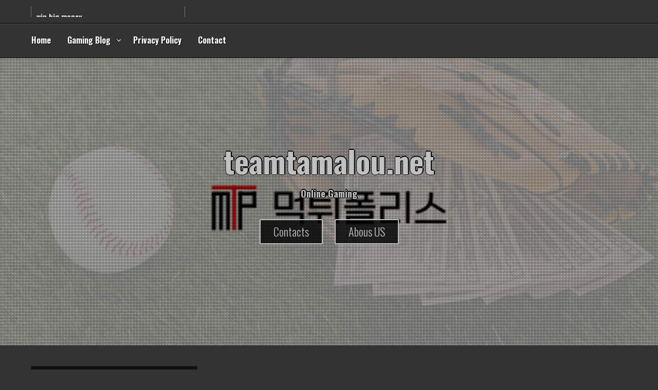

--- FILE ---
content_type: text/html; charset=UTF-8
request_url: https://www.teamtamalou.net/2023/08/
body_size: 18153
content:
<!DOCTYPE html>
<html itemscope itemtype="http://schema.org/WebPage" lang="en-US">
<head>
<meta charset="UTF-8">
<meta name="viewport" content="width=device-width, initial-scale=1">
<link rel="profile" href="https://gmpg.org/xfn/11">
<meta name='robots' content='noindex, follow' />
<!-- This site is optimized with the Yoast SEO plugin v26.7 - https://yoast.com/wordpress/plugins/seo/ -->
<title>August 2023 &#187; teamtamalou.net</title>
<meta property="og:locale" content="en_US" />
<meta property="og:type" content="website" />
<meta property="og:title" content="August 2023 &#187; teamtamalou.net" />
<meta property="og:url" content="https://www.teamtamalou.net/2023/08/" />
<meta property="og:site_name" content="teamtamalou.net" />
<meta property="og:image" content="https://www.teamtamalou.net/wp-content/uploads/2021/08/pexels-jonathan-petersson-965875-scaled.jpg" />
<meta property="og:image:width" content="2560" />
<meta property="og:image:height" content="1702" />
<meta property="og:image:type" content="image/jpeg" />
<meta name="twitter:card" content="summary_large_image" />
<script type="application/ld+json" class="yoast-schema-graph">{"@context":"https://schema.org","@graph":[{"@type":"CollectionPage","@id":"https://www.teamtamalou.net/2023/08/","url":"https://www.teamtamalou.net/2023/08/","name":"August 2023 &#187; teamtamalou.net","isPartOf":{"@id":"https://www.teamtamalou.net/#website"},"primaryImageOfPage":{"@id":"https://www.teamtamalou.net/2023/08/#primaryimage"},"image":{"@id":"https://www.teamtamalou.net/2023/08/#primaryimage"},"thumbnailUrl":"https://www.teamtamalou.net/wp-content/uploads/2023/08/2.-mukti-police-min-2048x1367-1.jpg","breadcrumb":{"@id":"https://www.teamtamalou.net/2023/08/#breadcrumb"},"inLanguage":"en-US"},{"@type":"ImageObject","inLanguage":"en-US","@id":"https://www.teamtamalou.net/2023/08/#primaryimage","url":"https://www.teamtamalou.net/wp-content/uploads/2023/08/2.-mukti-police-min-2048x1367-1.jpg","contentUrl":"https://www.teamtamalou.net/wp-content/uploads/2023/08/2.-mukti-police-min-2048x1367-1.jpg","width":2048,"height":1367},{"@type":"BreadcrumbList","@id":"https://www.teamtamalou.net/2023/08/#breadcrumb","itemListElement":[{"@type":"ListItem","position":1,"name":"Home","item":"https://www.teamtamalou.net/"},{"@type":"ListItem","position":2,"name":"Archives for August 2023"}]},{"@type":"WebSite","@id":"https://www.teamtamalou.net/#website","url":"https://www.teamtamalou.net/","name":"teamtamalou.net","description":"Online Gaming","publisher":{"@id":"https://www.teamtamalou.net/#organization"},"potentialAction":[{"@type":"SearchAction","target":{"@type":"EntryPoint","urlTemplate":"https://www.teamtamalou.net/?s={search_term_string}"},"query-input":{"@type":"PropertyValueSpecification","valueRequired":true,"valueName":"search_term_string"}}],"inLanguage":"en-US"},{"@type":"Organization","@id":"https://www.teamtamalou.net/#organization","name":"teamtamalou.net","url":"https://www.teamtamalou.net/","logo":{"@type":"ImageObject","inLanguage":"en-US","@id":"https://www.teamtamalou.net/#/schema/logo/image/","url":"https://www.teamtamalou.net/wp-content/uploads/2021/08/pexels-jonathan-petersson-965875-scaled.jpg","contentUrl":"https://www.teamtamalou.net/wp-content/uploads/2021/08/pexels-jonathan-petersson-965875-scaled.jpg","width":2560,"height":1702,"caption":"teamtamalou.net"},"image":{"@id":"https://www.teamtamalou.net/#/schema/logo/image/"}}]}</script>
<!-- / Yoast SEO plugin. -->
<link rel='dns-prefetch' href='//fonts.googleapis.com' />
<link rel="alternate" type="application/rss+xml" title="teamtamalou.net &raquo; Feed" href="https://www.teamtamalou.net/feed/" />
<link rel="alternate" type="application/rss+xml" title="teamtamalou.net &raquo; Comments Feed" href="https://www.teamtamalou.net/comments/feed/" />
<style id='wp-img-auto-sizes-contain-inline-css' type='text/css'>
img:is([sizes=auto i],[sizes^="auto," i]){contain-intrinsic-size:3000px 1500px}
/*# sourceURL=wp-img-auto-sizes-contain-inline-css */
</style>
<style id='wp-block-library-inline-css' type='text/css'>
:root{--wp-block-synced-color:#7a00df;--wp-block-synced-color--rgb:122,0,223;--wp-bound-block-color:var(--wp-block-synced-color);--wp-editor-canvas-background:#ddd;--wp-admin-theme-color:#007cba;--wp-admin-theme-color--rgb:0,124,186;--wp-admin-theme-color-darker-10:#006ba1;--wp-admin-theme-color-darker-10--rgb:0,107,160.5;--wp-admin-theme-color-darker-20:#005a87;--wp-admin-theme-color-darker-20--rgb:0,90,135;--wp-admin-border-width-focus:2px}@media (min-resolution:192dpi){:root{--wp-admin-border-width-focus:1.5px}}.wp-element-button{cursor:pointer}:root .has-very-light-gray-background-color{background-color:#eee}:root .has-very-dark-gray-background-color{background-color:#313131}:root .has-very-light-gray-color{color:#eee}:root .has-very-dark-gray-color{color:#313131}:root .has-vivid-green-cyan-to-vivid-cyan-blue-gradient-background{background:linear-gradient(135deg,#00d084,#0693e3)}:root .has-purple-crush-gradient-background{background:linear-gradient(135deg,#34e2e4,#4721fb 50%,#ab1dfe)}:root .has-hazy-dawn-gradient-background{background:linear-gradient(135deg,#faaca8,#dad0ec)}:root .has-subdued-olive-gradient-background{background:linear-gradient(135deg,#fafae1,#67a671)}:root .has-atomic-cream-gradient-background{background:linear-gradient(135deg,#fdd79a,#004a59)}:root .has-nightshade-gradient-background{background:linear-gradient(135deg,#330968,#31cdcf)}:root .has-midnight-gradient-background{background:linear-gradient(135deg,#020381,#2874fc)}:root{--wp--preset--font-size--normal:16px;--wp--preset--font-size--huge:42px}.has-regular-font-size{font-size:1em}.has-larger-font-size{font-size:2.625em}.has-normal-font-size{font-size:var(--wp--preset--font-size--normal)}.has-huge-font-size{font-size:var(--wp--preset--font-size--huge)}.has-text-align-center{text-align:center}.has-text-align-left{text-align:left}.has-text-align-right{text-align:right}.has-fit-text{white-space:nowrap!important}#end-resizable-editor-section{display:none}.aligncenter{clear:both}.items-justified-left{justify-content:flex-start}.items-justified-center{justify-content:center}.items-justified-right{justify-content:flex-end}.items-justified-space-between{justify-content:space-between}.screen-reader-text{border:0;clip-path:inset(50%);height:1px;margin:-1px;overflow:hidden;padding:0;position:absolute;width:1px;word-wrap:normal!important}.screen-reader-text:focus{background-color:#ddd;clip-path:none;color:#444;display:block;font-size:1em;height:auto;left:5px;line-height:normal;padding:15px 23px 14px;text-decoration:none;top:5px;width:auto;z-index:100000}html :where(.has-border-color){border-style:solid}html :where([style*=border-top-color]){border-top-style:solid}html :where([style*=border-right-color]){border-right-style:solid}html :where([style*=border-bottom-color]){border-bottom-style:solid}html :where([style*=border-left-color]){border-left-style:solid}html :where([style*=border-width]){border-style:solid}html :where([style*=border-top-width]){border-top-style:solid}html :where([style*=border-right-width]){border-right-style:solid}html :where([style*=border-bottom-width]){border-bottom-style:solid}html :where([style*=border-left-width]){border-left-style:solid}html :where(img[class*=wp-image-]){height:auto;max-width:100%}:where(figure){margin:0 0 1em}html :where(.is-position-sticky){--wp-admin--admin-bar--position-offset:var(--wp-admin--admin-bar--height,0px)}@media screen and (max-width:600px){html :where(.is-position-sticky){--wp-admin--admin-bar--position-offset:0px}}
/*# sourceURL=wp-block-library-inline-css */
</style><style id='wp-block-heading-inline-css' type='text/css'>
h1:where(.wp-block-heading).has-background,h2:where(.wp-block-heading).has-background,h3:where(.wp-block-heading).has-background,h4:where(.wp-block-heading).has-background,h5:where(.wp-block-heading).has-background,h6:where(.wp-block-heading).has-background{padding:1.25em 2.375em}h1.has-text-align-left[style*=writing-mode]:where([style*=vertical-lr]),h1.has-text-align-right[style*=writing-mode]:where([style*=vertical-rl]),h2.has-text-align-left[style*=writing-mode]:where([style*=vertical-lr]),h2.has-text-align-right[style*=writing-mode]:where([style*=vertical-rl]),h3.has-text-align-left[style*=writing-mode]:where([style*=vertical-lr]),h3.has-text-align-right[style*=writing-mode]:where([style*=vertical-rl]),h4.has-text-align-left[style*=writing-mode]:where([style*=vertical-lr]),h4.has-text-align-right[style*=writing-mode]:where([style*=vertical-rl]),h5.has-text-align-left[style*=writing-mode]:where([style*=vertical-lr]),h5.has-text-align-right[style*=writing-mode]:where([style*=vertical-rl]),h6.has-text-align-left[style*=writing-mode]:where([style*=vertical-lr]),h6.has-text-align-right[style*=writing-mode]:where([style*=vertical-rl]){rotate:180deg}
/*# sourceURL=https://www.teamtamalou.net/wp-includes/blocks/heading/style.min.css */
</style>
<style id='wp-block-paragraph-inline-css' type='text/css'>
.is-small-text{font-size:.875em}.is-regular-text{font-size:1em}.is-large-text{font-size:2.25em}.is-larger-text{font-size:3em}.has-drop-cap:not(:focus):first-letter{float:left;font-size:8.4em;font-style:normal;font-weight:100;line-height:.68;margin:.05em .1em 0 0;text-transform:uppercase}body.rtl .has-drop-cap:not(:focus):first-letter{float:none;margin-left:.1em}p.has-drop-cap.has-background{overflow:hidden}:root :where(p.has-background){padding:1.25em 2.375em}:where(p.has-text-color:not(.has-link-color)) a{color:inherit}p.has-text-align-left[style*="writing-mode:vertical-lr"],p.has-text-align-right[style*="writing-mode:vertical-rl"]{rotate:180deg}
/*# sourceURL=https://www.teamtamalou.net/wp-includes/blocks/paragraph/style.min.css */
</style>
<style id='global-styles-inline-css' type='text/css'>
:root{--wp--preset--aspect-ratio--square: 1;--wp--preset--aspect-ratio--4-3: 4/3;--wp--preset--aspect-ratio--3-4: 3/4;--wp--preset--aspect-ratio--3-2: 3/2;--wp--preset--aspect-ratio--2-3: 2/3;--wp--preset--aspect-ratio--16-9: 16/9;--wp--preset--aspect-ratio--9-16: 9/16;--wp--preset--color--black: #000000;--wp--preset--color--cyan-bluish-gray: #abb8c3;--wp--preset--color--white: #ffffff;--wp--preset--color--pale-pink: #f78da7;--wp--preset--color--vivid-red: #cf2e2e;--wp--preset--color--luminous-vivid-orange: #ff6900;--wp--preset--color--luminous-vivid-amber: #fcb900;--wp--preset--color--light-green-cyan: #7bdcb5;--wp--preset--color--vivid-green-cyan: #00d084;--wp--preset--color--pale-cyan-blue: #8ed1fc;--wp--preset--color--vivid-cyan-blue: #0693e3;--wp--preset--color--vivid-purple: #9b51e0;--wp--preset--gradient--vivid-cyan-blue-to-vivid-purple: linear-gradient(135deg,rgb(6,147,227) 0%,rgb(155,81,224) 100%);--wp--preset--gradient--light-green-cyan-to-vivid-green-cyan: linear-gradient(135deg,rgb(122,220,180) 0%,rgb(0,208,130) 100%);--wp--preset--gradient--luminous-vivid-amber-to-luminous-vivid-orange: linear-gradient(135deg,rgb(252,185,0) 0%,rgb(255,105,0) 100%);--wp--preset--gradient--luminous-vivid-orange-to-vivid-red: linear-gradient(135deg,rgb(255,105,0) 0%,rgb(207,46,46) 100%);--wp--preset--gradient--very-light-gray-to-cyan-bluish-gray: linear-gradient(135deg,rgb(238,238,238) 0%,rgb(169,184,195) 100%);--wp--preset--gradient--cool-to-warm-spectrum: linear-gradient(135deg,rgb(74,234,220) 0%,rgb(151,120,209) 20%,rgb(207,42,186) 40%,rgb(238,44,130) 60%,rgb(251,105,98) 80%,rgb(254,248,76) 100%);--wp--preset--gradient--blush-light-purple: linear-gradient(135deg,rgb(255,206,236) 0%,rgb(152,150,240) 100%);--wp--preset--gradient--blush-bordeaux: linear-gradient(135deg,rgb(254,205,165) 0%,rgb(254,45,45) 50%,rgb(107,0,62) 100%);--wp--preset--gradient--luminous-dusk: linear-gradient(135deg,rgb(255,203,112) 0%,rgb(199,81,192) 50%,rgb(65,88,208) 100%);--wp--preset--gradient--pale-ocean: linear-gradient(135deg,rgb(255,245,203) 0%,rgb(182,227,212) 50%,rgb(51,167,181) 100%);--wp--preset--gradient--electric-grass: linear-gradient(135deg,rgb(202,248,128) 0%,rgb(113,206,126) 100%);--wp--preset--gradient--midnight: linear-gradient(135deg,rgb(2,3,129) 0%,rgb(40,116,252) 100%);--wp--preset--font-size--small: 13px;--wp--preset--font-size--medium: 20px;--wp--preset--font-size--large: 36px;--wp--preset--font-size--x-large: 42px;--wp--preset--spacing--20: 0.44rem;--wp--preset--spacing--30: 0.67rem;--wp--preset--spacing--40: 1rem;--wp--preset--spacing--50: 1.5rem;--wp--preset--spacing--60: 2.25rem;--wp--preset--spacing--70: 3.38rem;--wp--preset--spacing--80: 5.06rem;--wp--preset--shadow--natural: 6px 6px 9px rgba(0, 0, 0, 0.2);--wp--preset--shadow--deep: 12px 12px 50px rgba(0, 0, 0, 0.4);--wp--preset--shadow--sharp: 6px 6px 0px rgba(0, 0, 0, 0.2);--wp--preset--shadow--outlined: 6px 6px 0px -3px rgb(255, 255, 255), 6px 6px rgb(0, 0, 0);--wp--preset--shadow--crisp: 6px 6px 0px rgb(0, 0, 0);}:where(.is-layout-flex){gap: 0.5em;}:where(.is-layout-grid){gap: 0.5em;}body .is-layout-flex{display: flex;}.is-layout-flex{flex-wrap: wrap;align-items: center;}.is-layout-flex > :is(*, div){margin: 0;}body .is-layout-grid{display: grid;}.is-layout-grid > :is(*, div){margin: 0;}:where(.wp-block-columns.is-layout-flex){gap: 2em;}:where(.wp-block-columns.is-layout-grid){gap: 2em;}:where(.wp-block-post-template.is-layout-flex){gap: 1.25em;}:where(.wp-block-post-template.is-layout-grid){gap: 1.25em;}.has-black-color{color: var(--wp--preset--color--black) !important;}.has-cyan-bluish-gray-color{color: var(--wp--preset--color--cyan-bluish-gray) !important;}.has-white-color{color: var(--wp--preset--color--white) !important;}.has-pale-pink-color{color: var(--wp--preset--color--pale-pink) !important;}.has-vivid-red-color{color: var(--wp--preset--color--vivid-red) !important;}.has-luminous-vivid-orange-color{color: var(--wp--preset--color--luminous-vivid-orange) !important;}.has-luminous-vivid-amber-color{color: var(--wp--preset--color--luminous-vivid-amber) !important;}.has-light-green-cyan-color{color: var(--wp--preset--color--light-green-cyan) !important;}.has-vivid-green-cyan-color{color: var(--wp--preset--color--vivid-green-cyan) !important;}.has-pale-cyan-blue-color{color: var(--wp--preset--color--pale-cyan-blue) !important;}.has-vivid-cyan-blue-color{color: var(--wp--preset--color--vivid-cyan-blue) !important;}.has-vivid-purple-color{color: var(--wp--preset--color--vivid-purple) !important;}.has-black-background-color{background-color: var(--wp--preset--color--black) !important;}.has-cyan-bluish-gray-background-color{background-color: var(--wp--preset--color--cyan-bluish-gray) !important;}.has-white-background-color{background-color: var(--wp--preset--color--white) !important;}.has-pale-pink-background-color{background-color: var(--wp--preset--color--pale-pink) !important;}.has-vivid-red-background-color{background-color: var(--wp--preset--color--vivid-red) !important;}.has-luminous-vivid-orange-background-color{background-color: var(--wp--preset--color--luminous-vivid-orange) !important;}.has-luminous-vivid-amber-background-color{background-color: var(--wp--preset--color--luminous-vivid-amber) !important;}.has-light-green-cyan-background-color{background-color: var(--wp--preset--color--light-green-cyan) !important;}.has-vivid-green-cyan-background-color{background-color: var(--wp--preset--color--vivid-green-cyan) !important;}.has-pale-cyan-blue-background-color{background-color: var(--wp--preset--color--pale-cyan-blue) !important;}.has-vivid-cyan-blue-background-color{background-color: var(--wp--preset--color--vivid-cyan-blue) !important;}.has-vivid-purple-background-color{background-color: var(--wp--preset--color--vivid-purple) !important;}.has-black-border-color{border-color: var(--wp--preset--color--black) !important;}.has-cyan-bluish-gray-border-color{border-color: var(--wp--preset--color--cyan-bluish-gray) !important;}.has-white-border-color{border-color: var(--wp--preset--color--white) !important;}.has-pale-pink-border-color{border-color: var(--wp--preset--color--pale-pink) !important;}.has-vivid-red-border-color{border-color: var(--wp--preset--color--vivid-red) !important;}.has-luminous-vivid-orange-border-color{border-color: var(--wp--preset--color--luminous-vivid-orange) !important;}.has-luminous-vivid-amber-border-color{border-color: var(--wp--preset--color--luminous-vivid-amber) !important;}.has-light-green-cyan-border-color{border-color: var(--wp--preset--color--light-green-cyan) !important;}.has-vivid-green-cyan-border-color{border-color: var(--wp--preset--color--vivid-green-cyan) !important;}.has-pale-cyan-blue-border-color{border-color: var(--wp--preset--color--pale-cyan-blue) !important;}.has-vivid-cyan-blue-border-color{border-color: var(--wp--preset--color--vivid-cyan-blue) !important;}.has-vivid-purple-border-color{border-color: var(--wp--preset--color--vivid-purple) !important;}.has-vivid-cyan-blue-to-vivid-purple-gradient-background{background: var(--wp--preset--gradient--vivid-cyan-blue-to-vivid-purple) !important;}.has-light-green-cyan-to-vivid-green-cyan-gradient-background{background: var(--wp--preset--gradient--light-green-cyan-to-vivid-green-cyan) !important;}.has-luminous-vivid-amber-to-luminous-vivid-orange-gradient-background{background: var(--wp--preset--gradient--luminous-vivid-amber-to-luminous-vivid-orange) !important;}.has-luminous-vivid-orange-to-vivid-red-gradient-background{background: var(--wp--preset--gradient--luminous-vivid-orange-to-vivid-red) !important;}.has-very-light-gray-to-cyan-bluish-gray-gradient-background{background: var(--wp--preset--gradient--very-light-gray-to-cyan-bluish-gray) !important;}.has-cool-to-warm-spectrum-gradient-background{background: var(--wp--preset--gradient--cool-to-warm-spectrum) !important;}.has-blush-light-purple-gradient-background{background: var(--wp--preset--gradient--blush-light-purple) !important;}.has-blush-bordeaux-gradient-background{background: var(--wp--preset--gradient--blush-bordeaux) !important;}.has-luminous-dusk-gradient-background{background: var(--wp--preset--gradient--luminous-dusk) !important;}.has-pale-ocean-gradient-background{background: var(--wp--preset--gradient--pale-ocean) !important;}.has-electric-grass-gradient-background{background: var(--wp--preset--gradient--electric-grass) !important;}.has-midnight-gradient-background{background: var(--wp--preset--gradient--midnight) !important;}.has-small-font-size{font-size: var(--wp--preset--font-size--small) !important;}.has-medium-font-size{font-size: var(--wp--preset--font-size--medium) !important;}.has-large-font-size{font-size: var(--wp--preset--font-size--large) !important;}.has-x-large-font-size{font-size: var(--wp--preset--font-size--x-large) !important;}
/*# sourceURL=global-styles-inline-css */
</style>
<style id='classic-theme-styles-inline-css' type='text/css'>
/*! This file is auto-generated */
.wp-block-button__link{color:#fff;background-color:#32373c;border-radius:9999px;box-shadow:none;text-decoration:none;padding:calc(.667em + 2px) calc(1.333em + 2px);font-size:1.125em}.wp-block-file__button{background:#32373c;color:#fff;text-decoration:none}
/*# sourceURL=/wp-includes/css/classic-themes.min.css */
</style>
<!-- <link rel='stylesheet' id='dashicons-css' href='https://www.teamtamalou.net/wp-includes/css/dashicons.min.css?ver=6.9' type='text/css' media='all' /> -->
<!-- <link rel='stylesheet' id='admin-bar-css' href='https://www.teamtamalou.net/wp-includes/css/admin-bar.min.css?ver=6.9' type='text/css' media='all' /> -->
<link rel="stylesheet" type="text/css" href="//www.teamtamalou.net/wp-content/cache/wpfc-minified/1zcwbpbh/8bqgq.css" media="all"/>
<style id='admin-bar-inline-css' type='text/css'>
/* Hide CanvasJS credits for P404 charts specifically */
#p404RedirectChart .canvasjs-chart-credit {
display: none !important;
}
#p404RedirectChart canvas {
border-radius: 6px;
}
.p404-redirect-adminbar-weekly-title {
font-weight: bold;
font-size: 14px;
color: #fff;
margin-bottom: 6px;
}
#wpadminbar #wp-admin-bar-p404_free_top_button .ab-icon:before {
content: "\f103";
color: #dc3545;
top: 3px;
}
#wp-admin-bar-p404_free_top_button .ab-item {
min-width: 80px !important;
padding: 0px !important;
}
/* Ensure proper positioning and z-index for P404 dropdown */
.p404-redirect-adminbar-dropdown-wrap { 
min-width: 0; 
padding: 0;
position: static !important;
}
#wpadminbar #wp-admin-bar-p404_free_top_button_dropdown {
position: static !important;
}
#wpadminbar #wp-admin-bar-p404_free_top_button_dropdown .ab-item {
padding: 0 !important;
margin: 0 !important;
}
.p404-redirect-dropdown-container {
min-width: 340px;
padding: 18px 18px 12px 18px;
background: #23282d !important;
color: #fff;
border-radius: 12px;
box-shadow: 0 8px 32px rgba(0,0,0,0.25);
margin-top: 10px;
position: relative !important;
z-index: 999999 !important;
display: block !important;
border: 1px solid #444;
}
/* Ensure P404 dropdown appears on hover */
#wpadminbar #wp-admin-bar-p404_free_top_button .p404-redirect-dropdown-container { 
display: none !important;
}
#wpadminbar #wp-admin-bar-p404_free_top_button:hover .p404-redirect-dropdown-container { 
display: block !important;
}
#wpadminbar #wp-admin-bar-p404_free_top_button:hover #wp-admin-bar-p404_free_top_button_dropdown .p404-redirect-dropdown-container {
display: block !important;
}
.p404-redirect-card {
background: #2c3338;
border-radius: 8px;
padding: 18px 18px 12px 18px;
box-shadow: 0 2px 8px rgba(0,0,0,0.07);
display: flex;
flex-direction: column;
align-items: flex-start;
border: 1px solid #444;
}
.p404-redirect-btn {
display: inline-block;
background: #dc3545;
color: #fff !important;
font-weight: bold;
padding: 5px 22px;
border-radius: 8px;
text-decoration: none;
font-size: 17px;
transition: background 0.2s, box-shadow 0.2s;
margin-top: 8px;
box-shadow: 0 2px 8px rgba(220,53,69,0.15);
text-align: center;
line-height: 1.6;
}
.p404-redirect-btn:hover {
background: #c82333;
color: #fff !important;
box-shadow: 0 4px 16px rgba(220,53,69,0.25);
}
/* Prevent conflicts with other admin bar dropdowns */
#wpadminbar .ab-top-menu > li:hover > .ab-item,
#wpadminbar .ab-top-menu > li.hover > .ab-item {
z-index: auto;
}
#wpadminbar #wp-admin-bar-p404_free_top_button:hover > .ab-item {
z-index: 999998 !important;
}
/*# sourceURL=admin-bar-inline-css */
</style>
<!-- <link rel='stylesheet' id='contact-form-7-css' href='https://www.teamtamalou.net/wp-content/plugins/contact-form-7/includes/css/styles.css?ver=6.1.4' type='text/css' media='all' /> -->
<!-- <link rel='stylesheet' id='tranzly-css' href='https://www.teamtamalou.net/wp-content/plugins/tranzly/includes/assets/css/tranzly.css?ver=2.0.0' type='text/css' media='all' /> -->
<!-- <link rel='stylesheet' id='faster-style-css-css' href='https://www.teamtamalou.net/wp-content/themes/faster/style.css?ver=6.9' type='text/css' media='all' /> -->
<link rel="stylesheet" type="text/css" href="//www.teamtamalou.net/wp-content/cache/wpfc-minified/frhhxbk9/8bqgq.css" media="all"/>
<style id='faster-style-css-inline-css' type='text/css'>
.site-branding .site-title a, .site-title, .site-description { text-shadow: -1px 0 black, 0 1px black, 2px 0 black, 0 -2px black;}
.byline {display: none !important;}.comments-link, .entry-footer .dashicons-admin-comments {display: none;}.tag-hide {display: none;}
/*# sourceURL=faster-style-css-inline-css */
</style>
<link rel='stylesheet' id='faster-Sans-font-css' href='//fonts.googleapis.com/css?family=Oswald%3A100%2C100i%2C200%2C200i%2C300%2C300i%2C400%2C400i%2C500%2C500i%2C600%2C600i%2C700%2C700i%2C800%2C800i%2C900%2C900i&#038;ver=6.9' type='text/css' media='all' />
<!-- <link rel='stylesheet' id='faster-animate-css-css' href='https://www.teamtamalou.net/wp-content/themes/faster/css/animate.css?ver=6.9' type='text/css' media='all' /> -->
<!-- <link rel='stylesheet' id='faster-font-awesome-css' href='https://www.teamtamalou.net/wp-content/themes/faster/css/font-awesome.css?ver=4.7.0' type='text/css' media='all' /> -->
<!-- <link rel='stylesheet' id='faster-font-woo-css-css' href='https://www.teamtamalou.net/wp-content/themes/faster/include/woocommerce/woo-css.css?ver=4.7.0' type='text/css' media='all' /> -->
<!-- <link rel='stylesheet' id='faster-aos-css-css' href='https://www.teamtamalou.net/wp-content/themes/faster/include/animations/aos.css?ver=6.9' type='text/css' media='all' /> -->
<!-- <link rel='stylesheet' id='faster-marquee-css-css' href='https://www.teamtamalou.net/wp-content/themes/faster/include/marquee/marquee.css?ver=6.9' type='text/css' media='all' /> -->
<!-- <link rel='stylesheet' id='faster-anima-css-css' href='https://www.teamtamalou.net/wp-content/themes/faster/include/letters/anime.css?ver=6.9' type='text/css' media='all' /> -->
<!-- <link rel='stylesheet' id='faster-dark-css-css' href='https://www.teamtamalou.net/wp-content/themes/faster/css/dark.css?ver=6.9' type='text/css' media='all' /> -->
<!-- <link rel='stylesheet' id='seos-home_images-css-css' href='https://www.teamtamalou.net/wp-content/themes/faster/include/home-images/cat.css?ver=6.9' type='text/css' media='all' /> -->
<!-- <link rel='stylesheet' id='faster-sidebar-css' href='https://www.teamtamalou.net/wp-content/themes/faster/layouts/left-sidebar.css?ver=6.9' type='text/css' media='all' /> -->
<link rel="stylesheet" type="text/css" href="//www.teamtamalou.net/wp-content/cache/wpfc-minified/g5lfmgrw/8byjc.css" media="all"/>
<script src='//www.teamtamalou.net/wp-content/cache/wpfc-minified/kc7y22x2/8bqgq.js' type="text/javascript"></script>
<!-- <script type="text/javascript" src="https://www.teamtamalou.net/wp-includes/js/jquery/jquery.min.js?ver=3.7.1" id="jquery-core-js"></script> -->
<!-- <script type="text/javascript" src="https://www.teamtamalou.net/wp-includes/js/jquery/jquery-migrate.min.js?ver=3.4.1" id="jquery-migrate-js"></script> -->
<script type="text/javascript" id="tranzly-js-extra">
/* <![CDATA[ */
var tranzly_plugin_vars = {"ajaxurl":"https://www.teamtamalou.net/wp-admin/admin-ajax.php","plugin_url":"https://www.teamtamalou.net/wp-content/plugins/tranzly/includes/","site_url":"https://www.teamtamalou.net"};
//# sourceURL=tranzly-js-extra
/* ]]> */
</script>
<script src='//www.teamtamalou.net/wp-content/cache/wpfc-minified/l1issogw/8bqgq.js' type="text/javascript"></script>
<!-- <script type="text/javascript" src="https://www.teamtamalou.net/wp-content/plugins/tranzly/includes/assets/js/tranzly.js?ver=2.0.0" id="tranzly-js"></script> -->
<!-- <script type="text/javascript" src="https://www.teamtamalou.net/wp-content/themes/faster/js/search-top.js?ver=6.9" id="faster-search-top-js-js"></script> -->
<!-- <script type="text/javascript" src="https://www.teamtamalou.net/wp-content/themes/faster/js/mobile-menu.js?ver=6.9" id="faster-mobile-menu-js"></script> -->
<!-- <script type="text/javascript" src="https://www.teamtamalou.net/wp-content/themes/faster/include/letters/anime.min.js?ver=1" id="faster-anima-js-js"></script> -->
<link rel="https://api.w.org/" href="https://www.teamtamalou.net/wp-json/" /><link rel="EditURI" type="application/rsd+xml" title="RSD" href="https://www.teamtamalou.net/xmlrpc.php?rsd" />
<meta name="generator" content="WordPress 6.9" />
<style>
#totop {
position: fixed;
right: 40px;
z-index: 9999999;
bottom: 20px;
display: none;
outline: none;
background: #13aff0;
width: 49px;
height: 48px;
text-align: center;
color: #FFFFFF;
padding: 11px;
-webkit-transition: all 0.1s linear 0s;
-moz-transition: all 0.1s linear 0s;
-o-transition: all 0.1s linear 0s;
transition: all 0.1s linear 0s;
font-family: 'Tahoma', sans-serif;
}
#totop .dashicons {
font-size: 26px;		
}
#totop:hover {
opacity: 0.8;	
}
#totop .dashicons{
display: block;
}
</style>	<script>
jQuery(function(jQuery){
var $mwo = jQuery('.marquee-with-options');
//Direction upward
jQuery('.marquee-vert').marquee({
direction: 'up',
speed: 200,
delayBeforeStart: 0,
startVisible: false
});
//pause and resume links
jQuery('.pause').on("click",function(e){
e.preventDefault();
$mwo.trigger('pause');
});
jQuery('.resume').on("click",function(e){
e.preventDefault();
$mwo.trigger('resume');
});
//toggle
jQuery('.toggle').on("hover",function(e){
$mwo.trigger('pause');
},function(){
$mwo.trigger('resume');
})
.on("click",function(e){
e.preventDefault();
})
});
</script>
<style>
@-webkit-keyframes header-image {
0% {
-webkit-transform: scale(1) translateY(0);
transform: scale(1) translateY(0);
-webkit-transform-origin: 50% 16%;
transform-origin: 50% 16%;
}
100% {
-webkit-transform: scale(1.25) translateY(-15px);
transform: scale(1.25) translateY(-15px);
-webkit-transform-origin: top;
transform-origin: top;
}
}
@keyframes header-image {
0% {
-webkit-transform: scale(1) translateY(0);
transform: scale(1) translateY(0);
-webkit-transform-origin: 50% 16%;
transform-origin: 50% 16%;
}
100% {
-webkit-transform: scale(1.25) translateY(-15px);
transform: scale(1.25) translateY(-15px);
-webkit-transform-origin: top;
transform-origin: top;
}
}
</style>
<link rel="icon" href="https://www.teamtamalou.net/wp-content/uploads/2021/08/cropped-pexels-jonathan-petersson-965875-scaled-1-32x32.jpg" sizes="32x32" />
<link rel="icon" href="https://www.teamtamalou.net/wp-content/uploads/2021/08/cropped-pexels-jonathan-petersson-965875-scaled-1-192x192.jpg" sizes="192x192" />
<link rel="apple-touch-icon" href="https://www.teamtamalou.net/wp-content/uploads/2021/08/cropped-pexels-jonathan-petersson-965875-scaled-1-180x180.jpg" />
<meta name="msapplication-TileImage" content="https://www.teamtamalou.net/wp-content/uploads/2021/08/cropped-pexels-jonathan-petersson-965875-scaled-1-270x270.jpg" />
</head>
<body class="archive date wp-embed-responsive wp-theme-faster hfeed">
<a class="skip-link screen-reader-text" href="#content">Skip to content</a>
<div class="header-top">
<div class='marquee-vert' data-direction='down' data-pauseOnHover='true' data-pauseOnCycle='true'>
<div><a href="https://www.teamtamalou.net/%eb%8b%8c%ec%9e%90%ed%8b%b0%eb%b9%84-%ec%8a%a4%ed%8f%ac%ec%b8%a0-%ec%83%9d%ec%a4%91%ea%b3%84-%ed%8c%ac%eb%93%a4%ec%9d%b4-%ec%9d%b8%ec%a0%95%ed%95%9c-%ec%9d%b4%ec%9c%a0/">닌자티비 스포츠 생중계, 팬들이 인정한 이유 </a></div>
<div><a href="https://www.teamtamalou.net/%ec%8a%ac%eb%a1%afapi%eb%a5%bc-%ed%86%b5%ed%95%b4-%eb%b3%b8-%ec%99%80%ec%9d%bc%eb%93%9c%ed%99%80%eb%8d%a4%ec%9d%98-%ea%b8%b0%ec%88%a0%eb%a0%a5/">슬롯API를 통해 본 와일드홀덤의 기술력 </a></div>
<div><a href="https://www.teamtamalou.net/the-thrill-of-satta-king-exploring-its-popularity-and-excitement/">The Thrill Of Satta King: Exploring Its Popularity And Excitement </a></div>
<div><a href="https://www.teamtamalou.net/epl%ec%9d%84-%eb%ac%b4%eb%a3%8c%eb%a1%9c-%ec%8b%9c%ec%b2%ad%ed%95%98%ea%b3%a0-%ec%8b%b6%eb%8b%a4%eb%a9%b4-%eb%b9%a0%eb%a5%b8%ed%8b%b0%eb%b9%84%ea%b0%80-%eb%8b%b5/">EPL을 무료로 시청하고 싶다면? 빠른티비가 답! </a></div>
<div><a href="https://www.teamtamalou.net/must-try-slot-games-at-glory-casino-for-an-exciting-experience/">Must-Try Slot Games At Glory Casino For An Exciting Experience </a></div>
<div><a href="https://www.teamtamalou.net/how-crypto-trading-and-decentralized-exchanges-are-reshaping-online-gambling/">How Crypto Trading And Decentralized Exchanges Are Reshaping Online Gambling </a></div>
<div><a href="https://www.teamtamalou.net/esports-explosion-the-global-phenomenon-of-competitive-online-gaming/">Esports Explosion: The Global Phenomenon Of Competitive Online Gaming </a></div>
<div><a href="https://www.teamtamalou.net/the-worlds-top-gambling-destinations-unveiling-the-best-places-for-casinos-and-online-gaming/">The World’s Top Gambling Destinations: Unveiling The Best Places For Casinos And Online Gaming </a></div>
<div><a href="https://www.teamtamalou.net/%eb%a8%b9%ed%8a%80%ec%82%ac%ec%9d%b4%ed%8a%b8%ec%9d%98-%ea%b5%ac%ec%a1%b0/">먹튀사이트의 구조 </a></div>
<div><a href="https://www.teamtamalou.net/%ec%95%88%ec%8b%ac%ed%95%98%ea%b3%a0-%eb%b2%a0%ed%8c%85%ed%95%98%ea%b8%b0-%ea%b2%80%ec%a6%9d-%ed%94%8c%eb%9e%ab%ed%8f%bc%ec%9d%98-%ec%84%b8%ea%b3%84%eb%a1%9c-%ea%b9%8a%ec%9d%b4-%ed%8c%8c%ea%b3%a0/">안심하고 베팅하기: 검증 플랫폼의 세계로 깊이 파고들기 </a></div>
<div><a href="https://www.teamtamalou.net/%ec%8a%a4%ed%8f%ac%ec%b8%a0-%eb%b2%a0%ed%8c%85-%ec%82%ac%ed%9a%8c%ec%9d%98-%ea%b5%90%ec%b0%a8%ec%a0%90/">스포츠, 베팅, 사회의 교차점 </a></div>
<div><a href="https://www.teamtamalou.net/%ea%bd%81%eb%a8%b8%eb%8b%88-%ec%98%a8%eb%9d%bc%ec%9d%b8-%ec%b9%b4%ec%a7%80%eb%85%b8%ec%97%90%ec%84%9c-%ed%99%9c%ec%9a%a9%ed%95%98%eb%8a%94-%eb%b2%95%ea%b3%bc-%ec%a3%bc%ec%9d%98%ec%82%ac%ed%95%ad/">꽁머니: 온라인 카지노에서 활용하는 법과 주의사항 </a></div>
<div><a href="https://www.teamtamalou.net/why-dk7-slots-is-gaining-momentum-in-the-online-gaming-scene/">Why DK7 Slots Is Gaining Momentum In The Online Gaming Scene </a></div>
<div><a href="https://www.teamtamalou.net/%ed%95%9c%ea%b5%ad%ec%97%90%ec%84%9c-%ec%b6%94%ec%b2%9c%ed%95%98%eb%8a%94-%ec%b9%b4%ec%a7%80%eb%85%b8-%ec%82%ac%ea%b8%b0-%ec%9d%b8%ec%a6%9d-%ec%84%9c%eb%b9%84%ec%8a%a4/">한국에서 추천하는 카지노 사기 인증 서비스 </a></div>
<div><a href="https://www.teamtamalou.net/vavada-oficialniy-sajt-kazakhstan/">Зеркало на сегодня </a></div>
<div><a href="https://www.teamtamalou.net/%ec%95%88%ec%a0%84%ed%95%9c-%ed%94%8c%eb%a0%88%ec%9d%b4%eb%a5%bc-%ec%9c%84%ed%95%b4-%eb%8f%84%eb%b0%95-%ec%82%ac%ec%9d%b4%ed%8a%b8%eb%a5%bc-%ed%99%95%ec%9d%b8%ed%95%98%eb%8a%94-%eb%b0%a9%eb%b2%95/">안전한 플레이를 위해 도박 사이트를 확인하는 방법 </a></div>
<div><a href="https://www.teamtamalou.net/%ec%8a%a4%ec%ba%a0-%ea%b2%80%ec%a6%9d%ec%9d%b4-%ec%8a%a4%ed%8f%ac%ec%b8%a0-%eb%b2%a0%ed%8c%85%ec%9d%98-%ec%b2%ab-%eb%8b%a8%ea%b3%84%ea%b0%80-%eb%90%98%ec%96%b4%ec%95%bc-%ed%95%98%eb%8a%94-%ec%9d%b4/">스캠 검증이 스포츠 베팅의 첫 단계가 되어야 하는 이유 </a></div>
<div><a href="https://www.teamtamalou.net/%ec%82%ac%ea%b8%b0-%ec%97%86%eb%8a%94-%ec%8a%a4%ed%8f%ac%ec%b8%a0-%eb%b2%a0%ed%8c%85-%ec%82%ac%ec%9d%b4%ed%8a%b8-%eb%b2%a0%ed%8c%85-%ec%95%88%ec%a0%84-%eb%b3%b4%ec%9e%a5/">사기 없는 스포츠 베팅 사이트: 베팅 안전 보장 </a></div>
<div><a href="https://www.teamtamalou.net/decoding-no-deposit-bonuses-and-free-100-offers-what-filipino-players-should-know/">Decoding No Deposit Bonuses And Free 100 Offers: What Filipino Players Should Know </a></div>
<div><a href="https://www.teamtamalou.net/612-2/">How To Play Online Casino Starbuck88 </a></div>
<div><a href="https://www.teamtamalou.net/privacy-and-rewards-exploring-online-casinos-in-bangkok-with-bonus-without-sharing/">Privacy and Rewards: Exploring Online Casinos In Bangkok With Bonus Without Sharing </a></div>
<div><a href="https://www.teamtamalou.net/%ea%b2%80%ec%a6%9d%ec%9e%90-%ed%95%b8%eb%93%9c%eb%b6%81-%ed%86%a0%ed%86%a0-%ec%82%ac%ec%9d%b4%ed%8a%b8-%ec%9d%b8%ec%a6%9d%ec%9d%98-%ed%95%84%ec%88%98%ec%9a%94%ec%86%8c%ec%97%90-%eb%8c%80%ed%95%9c/">검증자 핸드북: 토토 사이트 인증의 필수요소에 대한 이해 </a></div>
<div><a href="https://www.teamtamalou.net/casino-free-escapades-diving-into-virtual-gaming-pleasures/">Casino Free Escapades: Diving Into Virtual Gaming Pleasures </a></div>
<div><a href="https://www.teamtamalou.net/the-most-popular-table-games-at-phwin-casino/">The Most Popular Table Games At Phwin Casino </a></div>
<div><a href="https://www.teamtamalou.net/get-in-on-the-action-log-in-and-play-at-jilievo-casino/">Get in on the Action: Log In and Play at Jilievo Casino! </a></div>
<div><a href="https://www.teamtamalou.net/advantages-of-playing-live-dealer-games-at-jilicc/">Advantages Of Playing Live Dealer Games At Jilicc </a></div>
<div><a href="https://www.teamtamalou.net/experience-the-thrill-of-pg-soft-slots-join-the-fun-today/">Experience The Thrill Of PG Soft Slots: Join The Fun Today! </a></div>
<div><a href="https://www.teamtamalou.net/exploring-k8-casinos-world-of-cryptocurrency-gambling/">Exploring K8 Casino&#8217;s World Of Cryptocurrency Gambling </a></div>
<div><a href="https://www.teamtamalou.net/a-deep-dive-into-jili168-online-casino/">A Deep Dive Into Jili168 Online Casino </a></div>
<div><a href="https://www.teamtamalou.net/%eb%a8%b8%eb%8b%88%eb%9d%bc%ec%9d%b8-%eb%b2%a0%ed%8c%85%ec%9d%98-%eb%b3%b5%ec%9e%a1%ec%84%b1/">머니라인 베팅의 복잡성 </a></div>
<div><a href="https://www.teamtamalou.net/%ec%98%a8%eb%9d%bc%ec%9d%b8-%eb%b2%a0%ed%8c%85%ec%9d%98-%ec%9c%84%ed%97%98%ec%84%b1-%ec%8a%a4%ec%ba%a0-%ec%9d%b4%ed%95%b4%ed%95%98%ea%b8%b0/">온라인 베팅의 위험성: 스캠 이해하기 </a></div>
<div><a href="https://www.teamtamalou.net/a-deep-dive-into-%e3%82%ab%e3%82%b8%e3%83%8e%e3%82%b7%e3%83%bc%e3%82%af%e3%83%ac%e3%83%83%e3%83%88-casino-secret-can-their-reputation-be-trusted/">A Deep Dive into カジノシークレット (Casino Secret): Can Their Reputation Be Trusted? </a></div>
<div><a href="https://www.teamtamalou.net/the-benefits-of-joining-ladangtotos-vip-online-casino-club/">The Benefits Of Joining LADANGTOTO&#8217;s VIP Online Casino Club </a></div>
<div><a href="https://www.teamtamalou.net/benefits-of-playing-poker-not-on-gamstop/">Benefits Of Playing Poker Not On Gamstop </a></div>
<div><a href="https://www.teamtamalou.net/why-many-players-prefer-to-play-slots-not-on-gamstop/">Why Many Players Prefer To Play Slots Not On Gamstop </a></div>
<div><a href="https://www.teamtamalou.net/tips-to-maximize-no-deposit-bonus-not-on-gamstop/">Tips To Maximize No Deposit Bonus Not On Gamstop </a></div>
<div><a href="https://www.teamtamalou.net/on-the-internet-backgammon-sites/">On the internet Backgammon Sites </a></div>
<div><a href="https://www.teamtamalou.net/%ec%8a%a4%ed%8f%ac%ec%b8%a0-%ed%86%a0%ed%86%a0%ec%82%ac%ec%9d%b4%ed%8a%b8%eb%a5%bc-%ec%9d%b4%ec%9a%a9%ed%95%98%eb%8a%94-%ea%b2%83%ec%9d%98-%ec%a3%bc%ec%9d%98%ec%82%ac%ed%95%ad%ea%b3%bc-%ea%b8%88/">스포츠 토토사이트를 이용하는 것의 주의사항과 금지사항. </a></div>
<div><a href="https://www.teamtamalou.net/%eb%a8%b9%ed%8a%80%ea%b2%80%ec%a6%9d-%ea%b8%b0%ec%88%a0-%ec%8a%b5%eb%93%9d/">먹튀검증 기술 습득 </a></div>
<div><a href="https://www.teamtamalou.net/what-are-online-slots-and-how-do-they-work/">What Are Online Slots and How Do They Work? </a></div>
<div><a href="https://www.teamtamalou.net/important-things-you-should-know-about-online-slot-machines/">Important Things You Should Know About Online Slot Machines </a></div>
<div><a href="https://www.teamtamalou.net/how-to-get-a-free-bet-sign-up-at-betway/">How to Get a Free Bet Sign Up at Betway </a></div>
<div><a href="https://www.teamtamalou.net/advantages-of-playing-online-casino-at-jitutoto/">Advantages of Playing Online Casino At Jitutoto </a></div>
<div><a href="https://www.teamtamalou.net/%ec%98%a8%eb%9d%bc%ec%9d%b8-%ec%b9%b4%ec%a7%80%eb%85%b8%ec%9d%98-%ec%8b%a0%eb%82%98%eb%8a%94-%ec%84%b8%ec%83%81-%eb%b0%94%ec%b9%b4%eb%9d%bc-%ec%8a%ac%eb%a1%af-%eb%93%b1/">온라인 카지노의 신나는 세상: 바카라, 슬롯 등 </a></div>
<div><a href="https://www.teamtamalou.net/play-at-an-online-casino/">Play at an Online Casino </a></div>
<div><a href="https://www.teamtamalou.net/auto-draft-15/">Auto Draft </a></div>
<div><a href="https://www.teamtamalou.net/how-to-choose-the-best-online-slot-machine-to-play/">How to Choose the Best Online Slot Machine to Play </a></div>
<div><a href="https://www.teamtamalou.net/the-best-blackjack-variants-to-play-online/">The Best Blackjack Variants to Play Online </a></div>
<div><a href="https://www.teamtamalou.net/a-guide-to-toto88-online-indonesian-casino/">A Guide to Toto88 Online Indonesian Casino </a></div>
<div><a href="https://www.teamtamalou.net/trends-to-watch-out-for-in-the-future-of-online-betting/">Trends to Watch Out For in the Future of Online Betting </a></div>
<div><a href="https://www.teamtamalou.net/exploring-the-world-of-free-spins-no-deposit-table-games/">Exploring the World of Free Spins No Deposit Table Games </a></div>
<div><a href="https://www.teamtamalou.net/top-online-casino-slot-machines-with-high-payouts/">Top Online Casino Slot Machines With High Payouts </a></div>
<div><a href="https://www.teamtamalou.net/what-mobile-platforms-can-i-use-to-gamble-using-crypto/">What mobile platforms can I use to gamble using crypto? </a></div>
<div><a href="https://www.teamtamalou.net/%eb%82%b4%ea%b8%b0%eb%a5%bc-%ed%95%98%eb%8a%94-%ea%b0%80%ec%9e%a5-%ed%98%84%eb%aa%85%ed%95%9c-%eb%b0%a9%eb%b2%95%ec%9d%80-%eb%ac%b4%ec%97%87%ec%9d%b8%ea%b0%80%ec%9a%94/">내기를 하는 가장 현명한 방법은 무엇인가요? </a></div>
<div><a href="https://www.teamtamalou.net/pkv-games-online-casino/">PKV Games Online Casino </a></div>
<div><a href="https://www.teamtamalou.net/features-of-online-casinos/">Features of Online Casinos </a></div>
<div><a href="https://www.teamtamalou.net/how-to-notice-online-casino-and-betting-scam-websites/">How to Notice Online Casino and Betting Scam Websites </a></div>
<div><a href="https://www.teamtamalou.net/best-online-casinos-for-usa/">Best Online Casinos For USA </a></div>
<div><a href="https://www.teamtamalou.net/how-do-online-free-bets-casinos-work/">How Do Online Free Bets Casinos Work? </a></div>
<div><a href="https://www.teamtamalou.net/vavada-online-kz/">Vavada онлайн-казино – ойнауды және жеңуді ұнататындарды күтеді! </a></div>
<div><a href="https://www.teamtamalou.net/ideal-online-slots/">Ideal Online Slots </a></div>
<div><a href="https://www.teamtamalou.net/best-online-slots/">Best Online Slots </a></div>
<div><a href="https://www.teamtamalou.net/greatest-online-slots/">Greatest Online Slots </a></div>
<div><a href="https://www.teamtamalou.net/why-you-should-read-the-review-of-32red-at-e-vegas/">Why You Should Read the Review of 32Red at E-Vegas </a></div>
<div><a href="https://www.teamtamalou.net/tips-for-playing-in-an-online-casino/">Tips For Playing in an Online Casino </a></div>
<div><a href="https://www.teamtamalou.net/no-account-casinos/">No Account Casinos </a></div>
<div><a href="https://www.teamtamalou.net/advantages-and-disadvantages-of-playing-slot-machines/">Advantages and Disadvantages of Playing Slot Machines </a></div>
<div><a href="https://www.teamtamalou.net/%ec%98%a8%eb%9d%bc%ec%9d%b8-%ec%b9%b4%ec%a7%80%eb%85%b8%eb%9e%80/">&lt;h1&gt;온라인 카지노란?&lt;/h1&gt; </a></div>
<div><a href="https://www.teamtamalou.net/%ec%9e%85%ec%a6%9d%eb%90%9c-%ec%a0%9c%eb%a1%9c-%eb%a6%ac%ec%8a%a4%ed%81%ac-%eb%b2%a0%ed%8c%85-%ec%a0%84%eb%9e%b5/">&lt;h1&gt;입증된 제로 리스크 베팅 전략&lt;/h1&gt; </a></div>
<div><a href="https://www.teamtamalou.net/%ec%8a%a4%ed%8f%ac%ec%b8%a0-%eb%b2%a0%ed%8c%85%ec%9d%98-%ec%a7%84%ed%99%94-2/">&lt;h1&gt;스포츠 베팅의 진화&lt;/h1&gt; </a></div>
<div><a href="https://www.teamtamalou.net/%ed%95%a9%eb%b2%95%ec%a0%81%ec%9d%b4%ea%b3%a0-%ec%95%88%ec%a0%84%ed%95%9c-%ec%98%a8%eb%9d%bc%ec%9d%b8-%eb%82%b4%ea%b8%b0/">&lt;h1&gt;합법적이고 안전한 온라인 내기&lt;/h1&gt; </a></div>
<div><a href="https://www.teamtamalou.net/%ec%95%bc%ea%b5%ac-%eb%82%b4%ea%b8%b0-%eb%b0%a9%eb%b2%95/">&lt;h1&gt;야구 내기 방법&lt;/h1&gt; </a></div>
<div><a href="https://www.teamtamalou.net/%ec%8a%a4%ed%8f%ac%ec%b8%a0-%eb%b2%a0%ed%8c%85%ec%9d%98-%ec%a7%84%ed%99%94/">&lt;h1&gt;스포츠 베팅의 진화&lt;/h1&gt; </a></div>
<div><a href="https://www.teamtamalou.net/what-is-online-sports-gambling/">What is Online Sports Gambling? </a></div>
<div><a href="https://www.teamtamalou.net/how-to-get-the-most-out-of-free-bet-casinos/">How to Get the Most Out of Free Bet Casinos </a></div>
<div><a href="https://www.teamtamalou.net/free-bet-casinos-are-they-worth-it/">Free Bet Casinos &#8211; Are They Worth It? </a></div>
<div><a href="https://www.teamtamalou.net/pochemu-vavada-luchshee-onlajn-kazino/">Как выбрать лучшее онлайн казино? Почему именно ВАВАДА </a></div>
<div><a href="https://www.teamtamalou.net/choosing-the-best-on-the-internet-casino/">Choosing the Best On the internet Casino </a></div>
<div><a href="https://www.teamtamalou.net/playing-online-slots-in-an-online-casino/">Playing Online Slots in an Online Casino </a></div>
<div><a href="https://www.teamtamalou.net/playing-online-slots/">Playing Online Slots </a></div>
<div><a href="https://www.teamtamalou.net/that-are-the-best-in-addition-to-biggest-online-gambling-dens/">That are the Best in addition to Biggest Online Gambling dens? </a></div>
<div><a href="https://www.teamtamalou.net/online-gambling-games/">Online Gambling Games </a></div>
<div><a href="https://www.teamtamalou.net/best-casino-websites-in-indonesia-to-play-online-poker/">Best Casino Websites in Indonesia to Play Online Poker </a></div>
<div><a href="https://www.teamtamalou.net/where-can-i-play-slots-online/">Where Can I Play Slots Online? </a></div>
<div><a href="https://www.teamtamalou.net/how-to-make-the-most-of-sports-free-bets/">How to Make the Most of Sports Free Bets </a></div>
<div><a href="https://www.teamtamalou.net/the-best-new-online-slots/">The Best New Online Slots </a></div>
<div><a href="https://www.teamtamalou.net/best-online-casinos/">Best Online Casinos </a></div>
<div><a href="https://www.teamtamalou.net/best-country-to-play-online-casinos/">Best Country to Play Online Casinos </a></div>
<div><a href="https://www.teamtamalou.net/tips-to-improve-your-odds-of-winning-online-slot-machines/">Tips To Improve Your Odds Of Winning Online Slot Machines </a></div>
<div><a href="https://www.teamtamalou.net/the-kiss-diamond-app/">The Kiss Diamond APP </a></div>
<div><a href="https://www.teamtamalou.net/a-beginners-guide-to-slots/">A Beginner&#8217;s Guide to Slots </a></div>
<div><a href="https://www.teamtamalou.net/gacor77-newest-gacor-slot-agent-2022-review/">Gacor77-Newest Gacor Slot Agent 2022 Review </a></div>
<div><a href="https://www.teamtamalou.net/the-5-best-slot-games-online-for-beginners/">The 5 Best Slot Games Online For Beginners </a></div>
<div><a href="https://www.teamtamalou.net/link-alternatif-w88/">Link Alternatif W88 </a></div>
<div><a href="https://www.teamtamalou.net/playing-poker-online/">Playing Poker Online </a></div>
<div><a href="https://www.teamtamalou.net/how-to-play-online-slots/">How to Play Online Slots </a></div>
<div><a href="https://www.teamtamalou.net/online-slot-games/">Online Slot Games </a></div>
<div><a href="https://www.teamtamalou.net/online-casino-slots/">Online Casino Slots </a></div>
<div><a href="https://www.teamtamalou.net/benefits-of-using-cryptocurrency-at-online-casino/">Benefits of Using Cryptocurrency at Online Casino </a></div>
<div><a href="https://www.teamtamalou.net/what-is-the-best-strategy-for-the-best-free-slot-games-online/">What is the Best Strategy for the Best Free Slot Games Online? </a></div>
<div><a href="https://www.teamtamalou.net/tips-on-how-to-gamble-online/">Tips on How to Gamble Online </a></div>
<div><a href="https://www.teamtamalou.net/betting-on-the-horses-online/">Betting on the Horses Online </a></div>
<div><a href="https://www.teamtamalou.net/how-to-choose-the-best-online-free-bet-casino/">How to Choose the Best Online Free Bet Casino </a></div>
<div><a href="https://www.teamtamalou.net/getting-the-most-out-of-an-online-casino-experience/">Getting the Most Out of an Online Casino Experience </a></div>
<div><a href="https://www.teamtamalou.net/what-can-you-gamble-on-online/">What Can You Gamble on Online </a></div>
<div><a href="https://www.teamtamalou.net/using-an-xbox-to-play-online/">Using an xbox to play online </a></div>
<div><a href="https://www.teamtamalou.net/best-mobile-gaming-controllers/">Best mobile gaming controllers </a></div>
<div><a href="https://www.teamtamalou.net/online-casinos-in-the-usa/">Online casinos in the USA </a></div>
<div><a href="https://www.teamtamalou.net/fortnite-online-mobile-gaming/">Fortnite online Mobile gaming </a></div>
<div><a href="https://www.teamtamalou.net/online-casino-games/">Online casino games </a></div>
<div><a href="https://www.teamtamalou.net/best-controllers-for-playstation-5/">Best controllers for PlayStation 5 </a></div>
<div><a href="https://www.teamtamalou.net/best-sport-betting-online/">Best sport betting online. </a></div>
<div><a href="https://www.teamtamalou.net/best-games-to-play-in-an-online-casino-to-win-big-money/">Best games to play in an online casino to win big money </a></div>
</div>
</div>
<div id="mobile-grid" class="grid-top">
<!-- Site Navigation  -->
<button id="s-button-menu" class="menu-toggle" aria-controls="primary-menu" aria-expanded="false"><img src="https://www.teamtamalou.net/wp-content/themes/faster/images/mobile.jpg"/></button>
<nav id="site-navigation-mobile" class="main-navigation" role="navigation">
<button class="menu-toggle">Menu</button>
<div class="menu-team-container"><ul id="primary-menu" class="menu"><li id="menu-item-41" class="menu-item menu-item-type-post_type menu-item-object-page menu-item-home menu-item-41"><a href="https://www.teamtamalou.net/">Home</a></li>
<li id="menu-item-42" class="menu-item menu-item-type-post_type menu-item-object-page current_page_parent menu-item-has-children menu-item-42"><a href="https://www.teamtamalou.net/gaming-blog/">Gaming Blog</a>
<ul class="sub-menu">
<li id="menu-item-45" class="menu-item menu-item-type-taxonomy menu-item-object-category menu-item-45"><a href="https://www.teamtamalou.net/category/casinos-online-gambling/">Casinos &amp; Online Gambling</a></li>
<li id="menu-item-46" class="menu-item menu-item-type-taxonomy menu-item-object-category menu-item-46"><a href="https://www.teamtamalou.net/category/mobile-gaming/">Mobile Gaming</a></li>
<li id="menu-item-47" class="menu-item menu-item-type-taxonomy menu-item-object-category menu-item-47"><a href="https://www.teamtamalou.net/category/online-gaming/">Online Gaming</a></li>
<li id="menu-item-129" class="menu-item menu-item-type-taxonomy menu-item-object-category menu-item-129"><a href="https://www.teamtamalou.net/category/gambling/">Gambling</a></li>
</ul>
</li>
<li id="menu-item-43" class="menu-item menu-item-type-post_type menu-item-object-page menu-item-privacy-policy menu-item-43"><a rel="privacy-policy" href="https://www.teamtamalou.net/privacy-policy/">Privacy Policy</a></li>
<li id="menu-item-44" class="menu-item menu-item-type-post_type menu-item-object-page menu-item-44"><a href="https://www.teamtamalou.net/contact/">Contact</a></li>
</ul></div>	</nav><!-- #site-navigation -->
</div>
<div id="grid-top" class="grid-top">
<!-- Site Navigation  -->
<button id="s-button-menu"><img src="https://www.teamtamalou.net/wp-content/themes/faster/images/mobile.jpg"/></button>
<nav id="site-navigation" class="main-navigation" role="navigation">
<button class="menu-toggle" aria-controls="primary-menu" aria-expanded="false">Menu</button>
<div class="menu-team-container"><ul id="primary-menu" class="menu"><li class="menu-item menu-item-type-post_type menu-item-object-page menu-item-home menu-item-41"><a href="https://www.teamtamalou.net/">Home</a></li>
<li class="menu-item menu-item-type-post_type menu-item-object-page current_page_parent menu-item-has-children menu-item-42"><a href="https://www.teamtamalou.net/gaming-blog/">Gaming Blog</a>
<ul class="sub-menu">
<li class="menu-item menu-item-type-taxonomy menu-item-object-category menu-item-45"><a href="https://www.teamtamalou.net/category/casinos-online-gambling/">Casinos &amp; Online Gambling</a></li>
<li class="menu-item menu-item-type-taxonomy menu-item-object-category menu-item-46"><a href="https://www.teamtamalou.net/category/mobile-gaming/">Mobile Gaming</a></li>
<li class="menu-item menu-item-type-taxonomy menu-item-object-category menu-item-47"><a href="https://www.teamtamalou.net/category/online-gaming/">Online Gaming</a></li>
<li class="menu-item menu-item-type-taxonomy menu-item-object-category menu-item-129"><a href="https://www.teamtamalou.net/category/gambling/">Gambling</a></li>
</ul>
</li>
<li class="menu-item menu-item-type-post_type menu-item-object-page menu-item-privacy-policy menu-item-43"><a rel="privacy-policy" href="https://www.teamtamalou.net/privacy-policy/">Privacy Policy</a></li>
<li class="menu-item menu-item-type-post_type menu-item-object-page menu-item-44"><a href="https://www.teamtamalou.net/contact/">Contact</a></li>
</ul></div>	</nav><!-- #site-navigation -->
</div>
<header id="masthead" class="site-header" itemscope="itemscope" itemtype="http://schema.org/WPHeader">
<!-- Header Image  -->
<div class="all-header">
<div class="s-shadow"></div>
<div class="dotted"></div>
<div class="s-hidden">
<div id="masthead" class="header-image" style="	-webkit-animation: header-image 
20s ease-out both; 
animation: header-image
20s ease-out 0s 1 normal both running;
background-image: url( 'https://www.teamtamalou.net/wp-content/uploads/2023/08/2.-mukti-police-min-2048x1367-1.jpg' );"></div>
</div>
<div class="site-branding">
<p class="site-title" itemscope itemtype="http://schema.org/Brand"><a href="https://www.teamtamalou.net/" rel="home"><span class="ml2">teamtamalou.net</span></a></p>
<p class="site-description" itemprop="headline">
<span class="ml2">Online Gaming</span>
</p>
<a data-aos-delay='100' data-aos-duration='500' data-aos='flip-up' class="button-h1" href=""><div>Contacts</div></a>
<a data-aos-delay='100' data-aos-duration='500' data-aos='flip-up' class="button-h2" href="">
<div>Abous US</div>
</a>
</div>
<!-- .site-branding -->
</div>
</header>
<div id="content" class="site-content">	<div id="primary" class="content-area">
<main id="main" class="site-main">
<header class="page-header">
<h1 class="page-title">Month: <span>August 2023</span></h1>			</header><!-- .page-header -->
<article data-aos-delay='100' data-aos-duration='500' data-aos='flip-up' id="post-490" class="post-490 post type-post status-publish format-standard has-post-thumbnail hentry category-casinos-online-gambling">
<header class="entry-header">
<div data-aos-delay='400' data-aos-duration='500' data-aos='flip-up' class="c-calender">
<div class="s-year">2023</div>
<div class="s-month">Aug</div>
<div class="s-line1"></div><div class="s-01"></div>
<div class="s-line2"></div><div class="s-02"></div>
<div class="s-line3"></div><div class="s-03"></div>
<div class="s-line4"></div><div class="s-04"></div>
<div class="s-line5"></div><div class="s-05"></div>
<div class="s-date">25</div>
</div>
<h2 class="entry-title"><a href="https://www.teamtamalou.net/%ec%8a%a4%ed%8f%ac%ec%b8%a0-%ed%86%a0%ed%86%a0%ec%82%ac%ec%9d%b4%ed%8a%b8%eb%a5%bc-%ec%9d%b4%ec%9a%a9%ed%95%98%eb%8a%94-%ea%b2%83%ec%9d%98-%ec%a3%bc%ec%9d%98%ec%82%ac%ed%95%ad%ea%b3%bc-%ea%b8%88/" rel="bookmark">스포츠 토토사이트를 이용하는 것의 주의사항과 금지사항.</a></h2>	</header>
<a class="app-img-effect" href="https://www.teamtamalou.net/%ec%8a%a4%ed%8f%ac%ec%b8%a0-%ed%86%a0%ed%86%a0%ec%82%ac%ec%9d%b4%ed%8a%b8%eb%a5%bc-%ec%9d%b4%ec%9a%a9%ed%95%98%eb%8a%94-%ea%b2%83%ec%9d%98-%ec%a3%bc%ec%9d%98%ec%82%ac%ed%95%ad%ea%b3%bc-%ea%b8%88/">	
<div class="app-first">
<div class="app-sub">
<div class="hover-eff">
<div class="fig">
<img width="2048" height="1367" src="https://www.teamtamalou.net/wp-content/uploads/2023/08/2.-mukti-police-min-2048x1367-1.jpg" class="attachment-post-thumbnail size-post-thumbnail wp-post-image" alt="" itemprop="image" decoding="async" fetchpriority="high" srcset="https://www.teamtamalou.net/wp-content/uploads/2023/08/2.-mukti-police-min-2048x1367-1.jpg 2048w, https://www.teamtamalou.net/wp-content/uploads/2023/08/2.-mukti-police-min-2048x1367-1-300x200.jpg 300w, https://www.teamtamalou.net/wp-content/uploads/2023/08/2.-mukti-police-min-2048x1367-1-1024x684.jpg 1024w, https://www.teamtamalou.net/wp-content/uploads/2023/08/2.-mukti-police-min-2048x1367-1-768x513.jpg 768w, https://www.teamtamalou.net/wp-content/uploads/2023/08/2.-mukti-police-min-2048x1367-1-1536x1025.jpg 1536w" sizes="(max-width: 2048px) 100vw, 2048px" />		
</div>
</div>
</div>
</div>
</a> 
<p>당신은 당신의 열정을 이익으로 바꾸려는 스포츠 애호가입니까? 더 이상 보지 마! 무한한 가능성으로 가득 찬 온라인 스포츠토토의 세계가 여러분을 기다리고 있습니다. 하지만 여러분이 이 스릴 넘치는 모험에 먼저 뛰어들기 전에, 필요한 지식을 갖추고 일반적인 함정을 피하는 것이 필수적입니다. 오늘 블로그 게시물에서는 &#8220;스포츠</p>
<p class="link-more"><a class="myButt " href="https://www.teamtamalou.net/%ec%8a%a4%ed%8f%ac%ec%b8%a0-%ed%86%a0%ed%86%a0%ec%82%ac%ec%9d%b4%ed%8a%b8%eb%a5%bc-%ec%9d%b4%ec%9a%a9%ed%95%98%eb%8a%94-%ea%b2%83%ec%9d%98-%ec%a3%bc%ec%9d%98%ec%82%ac%ed%95%ad%ea%b3%bc-%ea%b8%88/">Read Fully</a></p>
<footer class="entry-footer">
<div data-aos-delay='400' data-aos-duration='500' data-aos='flip-up' class="entry-meta">
<span class="news-cate cat-hide"><span class="dashicons dashicons-portfolio"></span> <span class="cat-links  "></span><a href="https://www.teamtamalou.net/category/casinos-online-gambling/" rel="category tag">Casinos &amp; Online Gambling</a></span><span class="news-cate"><span class="byline"> <span class="dashicons dashicons-businessman"></span><span class="author vcard"><a class="url fn n" href="https://www.teamtamalou.net/author/jessethomas/">Jesse Thomas</a></span></span></span>			</div><!-- .entry-meta -->
</footer><!-- .entry-footer -->		
</article>
<article data-aos-delay='100' data-aos-duration='500' data-aos='flip-up' id="post-486" class="post-486 post type-post status-publish format-standard has-post-thumbnail hentry category-casinos-online-gambling">
<header class="entry-header">
<div data-aos-delay='400' data-aos-duration='500' data-aos='flip-up' class="c-calender">
<div class="s-year">2023</div>
<div class="s-month">Aug</div>
<div class="s-line1"></div><div class="s-01"></div>
<div class="s-line2"></div><div class="s-02"></div>
<div class="s-line3"></div><div class="s-03"></div>
<div class="s-line4"></div><div class="s-04"></div>
<div class="s-line5"></div><div class="s-05"></div>
<div class="s-date">23</div>
</div>
<h2 class="entry-title"><a href="https://www.teamtamalou.net/%eb%a8%b9%ed%8a%80%ea%b2%80%ec%a6%9d-%ea%b8%b0%ec%88%a0-%ec%8a%b5%eb%93%9d/" rel="bookmark">먹튀검증 기술 습득</a></h2>	</header>
<a class="app-img-effect" href="https://www.teamtamalou.net/%eb%a8%b9%ed%8a%80%ea%b2%80%ec%a6%9d-%ea%b8%b0%ec%88%a0-%ec%8a%b5%eb%93%9d/">	
<div class="app-first">
<div class="app-sub">
<div class="hover-eff">
<div class="fig">
<img width="2560" height="1707" src="https://www.teamtamalou.net/wp-content/uploads/2023/02/rich-african-american-lady-gambling-online-holdin-2022-12-16-07-54-29-utc-scaled.jpg" class="attachment-post-thumbnail size-post-thumbnail wp-post-image" alt="" itemprop="image" decoding="async" srcset="https://www.teamtamalou.net/wp-content/uploads/2023/02/rich-african-american-lady-gambling-online-holdin-2022-12-16-07-54-29-utc-scaled.jpg 2560w, https://www.teamtamalou.net/wp-content/uploads/2023/02/rich-african-american-lady-gambling-online-holdin-2022-12-16-07-54-29-utc-300x200.jpg 300w, https://www.teamtamalou.net/wp-content/uploads/2023/02/rich-african-american-lady-gambling-online-holdin-2022-12-16-07-54-29-utc-1024x683.jpg 1024w, https://www.teamtamalou.net/wp-content/uploads/2023/02/rich-african-american-lady-gambling-online-holdin-2022-12-16-07-54-29-utc-768x512.jpg 768w, https://www.teamtamalou.net/wp-content/uploads/2023/02/rich-african-american-lady-gambling-online-holdin-2022-12-16-07-54-29-utc-1536x1024.jpg 1536w, https://www.teamtamalou.net/wp-content/uploads/2023/02/rich-african-american-lady-gambling-online-holdin-2022-12-16-07-54-29-utc-2048x1365.jpg 2048w" sizes="(max-width: 2560px) 100vw, 2560px" />		
</div>
</div>
</div>
</div>
</a> 
<p>속임수가 발각되고 모든 베팅이 비밀을 품고 있는 짜릿한 먹튀검증의 세계에 오신 것을 환영합니다. 시스템을 게임하려는 교활한 개인들로 가득 찬 풍경에서, 이러한 사기 행위를 발견하는 기술을 익히는 것은 베팅 산업에 관련된 모든 사람들에게 무엇보다 중요합니다. 당신이 열성적인 팬터든 노련한 책 제작자든, 이 블로그</p>
<p class="link-more"><a class="myButt " href="https://www.teamtamalou.net/%eb%a8%b9%ed%8a%80%ea%b2%80%ec%a6%9d-%ea%b8%b0%ec%88%a0-%ec%8a%b5%eb%93%9d/">Read Fully</a></p>
<footer class="entry-footer">
<div data-aos-delay='400' data-aos-duration='500' data-aos='flip-up' class="entry-meta">
<span class="news-cate cat-hide"><span class="dashicons dashicons-portfolio"></span> <span class="cat-links  "></span><a href="https://www.teamtamalou.net/category/casinos-online-gambling/" rel="category tag">Casinos &amp; Online Gambling</a></span><span class="news-cate"><span class="byline"> <span class="dashicons dashicons-businessman"></span><span class="author vcard"><a class="url fn n" href="https://www.teamtamalou.net/author/jessethomas/">Jesse Thomas</a></span></span></span>			</div><!-- .entry-meta -->
</footer><!-- .entry-footer -->		
</article>
<article data-aos-delay='100' data-aos-duration='500' data-aos='flip-up' id="post-481" class="post-481 post type-post status-publish format-standard has-post-thumbnail hentry category-casinos-online-gambling">
<header class="entry-header">
<div data-aos-delay='400' data-aos-duration='500' data-aos='flip-up' class="c-calender">
<div class="s-year">2023</div>
<div class="s-month">Aug</div>
<div class="s-line1"></div><div class="s-01"></div>
<div class="s-line2"></div><div class="s-02"></div>
<div class="s-line3"></div><div class="s-03"></div>
<div class="s-line4"></div><div class="s-04"></div>
<div class="s-line5"></div><div class="s-05"></div>
<div class="s-date">17</div>
</div>
<h2 class="entry-title"><a href="https://www.teamtamalou.net/what-are-online-slots-and-how-do-they-work/" rel="bookmark">What Are Online Slots and How Do They Work?</a></h2>	</header>
<a class="app-img-effect" href="https://www.teamtamalou.net/what-are-online-slots-and-how-do-they-work/">	
<div class="app-first">
<div class="app-sub">
<div class="hover-eff">
<div class="fig">
<img width="640" height="360" src="https://www.teamtamalou.net/wp-content/uploads/2023/08/What-Are-Online-Slots-and-How-Do-They-Work.png" class="attachment-post-thumbnail size-post-thumbnail wp-post-image" alt="What Are Online Slots and How Do They Work?" itemprop="image" decoding="async" srcset="https://www.teamtamalou.net/wp-content/uploads/2023/08/What-Are-Online-Slots-and-How-Do-They-Work.png 640w, https://www.teamtamalou.net/wp-content/uploads/2023/08/What-Are-Online-Slots-and-How-Do-They-Work-300x169.png 300w" sizes="(max-width: 640px) 100vw, 640px" />		
</div>
</div>
</div>
</div>
</a> 
<p>You&#8217;ve probably wondered what are online slots and how they work. While traditional slots involve a casino environment, online slots are more convenient and accessible. Many players prefer to play these games from the comfort of their own homes while they sip</p>
<p class="link-more"><a class="myButt " href="https://www.teamtamalou.net/what-are-online-slots-and-how-do-they-work/">Read Fully</a></p>
<footer class="entry-footer">
<div data-aos-delay='400' data-aos-duration='500' data-aos='flip-up' class="entry-meta">
<span class="news-cate cat-hide"><span class="dashicons dashicons-portfolio"></span> <span class="cat-links  "></span><a href="https://www.teamtamalou.net/category/casinos-online-gambling/" rel="category tag">Casinos &amp; Online Gambling</a></span><span class="news-cate"><span class="byline"> <span class="dashicons dashicons-businessman"></span><span class="author vcard"><a class="url fn n" href="https://www.teamtamalou.net/author/jessethomas/">Jesse Thomas</a></span></span></span>			</div><!-- .entry-meta -->
</footer><!-- .entry-footer -->		
</article>
</main><!-- #main -->
</div><!-- #primary -->
<aside id="secondary" class="widget-area">
<section id="search-2" class="widget widget_search"><form role="search" method="get" class="search-form" action="https://www.teamtamalou.net/">
<label>
<span class="screen-reader-text">Search for:</span>
<input type="search" class="search-field" placeholder="Search &hellip;" value="" name="s" />
</label>
<input type="submit" class="search-submit" value="Search" />
</form></section>
<section id="recent-posts-2" class="widget widget_recent_entries">
<h2 class="widget-title">Recent Posts</h2>
<ul>
<li>
<a href="https://www.teamtamalou.net/%eb%8b%8c%ec%9e%90%ed%8b%b0%eb%b9%84-%ec%8a%a4%ed%8f%ac%ec%b8%a0-%ec%83%9d%ec%a4%91%ea%b3%84-%ed%8c%ac%eb%93%a4%ec%9d%b4-%ec%9d%b8%ec%a0%95%ed%95%9c-%ec%9d%b4%ec%9c%a0/">닌자티비 스포츠 생중계, 팬들이 인정한 이유</a>
</li>
<li>
<a href="https://www.teamtamalou.net/%ec%8a%ac%eb%a1%afapi%eb%a5%bc-%ed%86%b5%ed%95%b4-%eb%b3%b8-%ec%99%80%ec%9d%bc%eb%93%9c%ed%99%80%eb%8d%a4%ec%9d%98-%ea%b8%b0%ec%88%a0%eb%a0%a5/">슬롯API를 통해 본 와일드홀덤의 기술력</a>
</li>
<li>
<a href="https://www.teamtamalou.net/the-thrill-of-satta-king-exploring-its-popularity-and-excitement/">The Thrill Of Satta King: Exploring Its Popularity And Excitement</a>
</li>
<li>
<a href="https://www.teamtamalou.net/epl%ec%9d%84-%eb%ac%b4%eb%a3%8c%eb%a1%9c-%ec%8b%9c%ec%b2%ad%ed%95%98%ea%b3%a0-%ec%8b%b6%eb%8b%a4%eb%a9%b4-%eb%b9%a0%eb%a5%b8%ed%8b%b0%eb%b9%84%ea%b0%80-%eb%8b%b5/">EPL을 무료로 시청하고 싶다면? 빠른티비가 답!</a>
</li>
<li>
<a href="https://www.teamtamalou.net/must-try-slot-games-at-glory-casino-for-an-exciting-experience/">Must-Try Slot Games At Glory Casino For An Exciting Experience</a>
</li>
<li>
<a href="https://www.teamtamalou.net/how-crypto-trading-and-decentralized-exchanges-are-reshaping-online-gambling/">How Crypto Trading And Decentralized Exchanges Are Reshaping Online Gambling</a>
</li>
<li>
<a href="https://www.teamtamalou.net/esports-explosion-the-global-phenomenon-of-competitive-online-gaming/">Esports Explosion: The Global Phenomenon Of Competitive Online Gaming</a>
</li>
<li>
<a href="https://www.teamtamalou.net/the-worlds-top-gambling-destinations-unveiling-the-best-places-for-casinos-and-online-gaming/">The World’s Top Gambling Destinations: Unveiling The Best Places For Casinos And Online Gaming</a>
</li>
<li>
<a href="https://www.teamtamalou.net/%eb%a8%b9%ed%8a%80%ec%82%ac%ec%9d%b4%ed%8a%b8%ec%9d%98-%ea%b5%ac%ec%a1%b0/">먹튀사이트의 구조</a>
</li>
<li>
<a href="https://www.teamtamalou.net/%ec%95%88%ec%8b%ac%ed%95%98%ea%b3%a0-%eb%b2%a0%ed%8c%85%ed%95%98%ea%b8%b0-%ea%b2%80%ec%a6%9d-%ed%94%8c%eb%9e%ab%ed%8f%bc%ec%9d%98-%ec%84%b8%ea%b3%84%eb%a1%9c-%ea%b9%8a%ec%9d%b4-%ed%8c%8c%ea%b3%a0/">안심하고 베팅하기: 검증 플랫폼의 세계로 깊이 파고들기</a>
</li>
<li>
<a href="https://www.teamtamalou.net/%ec%8a%a4%ed%8f%ac%ec%b8%a0-%eb%b2%a0%ed%8c%85-%ec%82%ac%ed%9a%8c%ec%9d%98-%ea%b5%90%ec%b0%a8%ec%a0%90/">스포츠, 베팅, 사회의 교차점</a>
</li>
<li>
<a href="https://www.teamtamalou.net/%ea%bd%81%eb%a8%b8%eb%8b%88-%ec%98%a8%eb%9d%bc%ec%9d%b8-%ec%b9%b4%ec%a7%80%eb%85%b8%ec%97%90%ec%84%9c-%ed%99%9c%ec%9a%a9%ed%95%98%eb%8a%94-%eb%b2%95%ea%b3%bc-%ec%a3%bc%ec%9d%98%ec%82%ac%ed%95%ad/">꽁머니: 온라인 카지노에서 활용하는 법과 주의사항</a>
</li>
<li>
<a href="https://www.teamtamalou.net/why-dk7-slots-is-gaining-momentum-in-the-online-gaming-scene/">Why DK7 Slots Is Gaining Momentum In The Online Gaming Scene</a>
</li>
<li>
<a href="https://www.teamtamalou.net/%ed%95%9c%ea%b5%ad%ec%97%90%ec%84%9c-%ec%b6%94%ec%b2%9c%ed%95%98%eb%8a%94-%ec%b9%b4%ec%a7%80%eb%85%b8-%ec%82%ac%ea%b8%b0-%ec%9d%b8%ec%a6%9d-%ec%84%9c%eb%b9%84%ec%8a%a4/">한국에서 추천하는 카지노 사기 인증 서비스</a>
</li>
<li>
<a href="https://www.teamtamalou.net/vavada-oficialniy-sajt-kazakhstan/">Зеркало на сегодня</a>
</li>
<li>
<a href="https://www.teamtamalou.net/%ec%95%88%ec%a0%84%ed%95%9c-%ed%94%8c%eb%a0%88%ec%9d%b4%eb%a5%bc-%ec%9c%84%ed%95%b4-%eb%8f%84%eb%b0%95-%ec%82%ac%ec%9d%b4%ed%8a%b8%eb%a5%bc-%ed%99%95%ec%9d%b8%ed%95%98%eb%8a%94-%eb%b0%a9%eb%b2%95/">안전한 플레이를 위해 도박 사이트를 확인하는 방법</a>
</li>
<li>
<a href="https://www.teamtamalou.net/%ec%8a%a4%ec%ba%a0-%ea%b2%80%ec%a6%9d%ec%9d%b4-%ec%8a%a4%ed%8f%ac%ec%b8%a0-%eb%b2%a0%ed%8c%85%ec%9d%98-%ec%b2%ab-%eb%8b%a8%ea%b3%84%ea%b0%80-%eb%90%98%ec%96%b4%ec%95%bc-%ed%95%98%eb%8a%94-%ec%9d%b4/">스캠 검증이 스포츠 베팅의 첫 단계가 되어야 하는 이유</a>
</li>
<li>
<a href="https://www.teamtamalou.net/%ec%82%ac%ea%b8%b0-%ec%97%86%eb%8a%94-%ec%8a%a4%ed%8f%ac%ec%b8%a0-%eb%b2%a0%ed%8c%85-%ec%82%ac%ec%9d%b4%ed%8a%b8-%eb%b2%a0%ed%8c%85-%ec%95%88%ec%a0%84-%eb%b3%b4%ec%9e%a5/">사기 없는 스포츠 베팅 사이트: 베팅 안전 보장</a>
</li>
<li>
<a href="https://www.teamtamalou.net/decoding-no-deposit-bonuses-and-free-100-offers-what-filipino-players-should-know/">Decoding No Deposit Bonuses And Free 100 Offers: What Filipino Players Should Know</a>
</li>
<li>
<a href="https://www.teamtamalou.net/612-2/">How To Play Online Casino Starbuck88</a>
</li>
<li>
<a href="https://www.teamtamalou.net/privacy-and-rewards-exploring-online-casinos-in-bangkok-with-bonus-without-sharing/">Privacy and Rewards: Exploring Online Casinos In Bangkok With Bonus Without Sharing</a>
</li>
<li>
<a href="https://www.teamtamalou.net/%ea%b2%80%ec%a6%9d%ec%9e%90-%ed%95%b8%eb%93%9c%eb%b6%81-%ed%86%a0%ed%86%a0-%ec%82%ac%ec%9d%b4%ed%8a%b8-%ec%9d%b8%ec%a6%9d%ec%9d%98-%ed%95%84%ec%88%98%ec%9a%94%ec%86%8c%ec%97%90-%eb%8c%80%ed%95%9c/">검증자 핸드북: 토토 사이트 인증의 필수요소에 대한 이해</a>
</li>
<li>
<a href="https://www.teamtamalou.net/casino-free-escapades-diving-into-virtual-gaming-pleasures/">Casino Free Escapades: Diving Into Virtual Gaming Pleasures</a>
</li>
<li>
<a href="https://www.teamtamalou.net/the-most-popular-table-games-at-phwin-casino/">The Most Popular Table Games At Phwin Casino</a>
</li>
<li>
<a href="https://www.teamtamalou.net/get-in-on-the-action-log-in-and-play-at-jilievo-casino/">Get in on the Action: Log In and Play at Jilievo Casino!</a>
</li>
<li>
<a href="https://www.teamtamalou.net/advantages-of-playing-live-dealer-games-at-jilicc/">Advantages Of Playing Live Dealer Games At Jilicc</a>
</li>
<li>
<a href="https://www.teamtamalou.net/experience-the-thrill-of-pg-soft-slots-join-the-fun-today/">Experience The Thrill Of PG Soft Slots: Join The Fun Today!</a>
</li>
<li>
<a href="https://www.teamtamalou.net/exploring-k8-casinos-world-of-cryptocurrency-gambling/">Exploring K8 Casino&#8217;s World Of Cryptocurrency Gambling</a>
</li>
<li>
<a href="https://www.teamtamalou.net/a-deep-dive-into-jili168-online-casino/">A Deep Dive Into Jili168 Online Casino</a>
</li>
<li>
<a href="https://www.teamtamalou.net/%eb%a8%b8%eb%8b%88%eb%9d%bc%ec%9d%b8-%eb%b2%a0%ed%8c%85%ec%9d%98-%eb%b3%b5%ec%9e%a1%ec%84%b1/">머니라인 베팅의 복잡성</a>
</li>
<li>
<a href="https://www.teamtamalou.net/%ec%98%a8%eb%9d%bc%ec%9d%b8-%eb%b2%a0%ed%8c%85%ec%9d%98-%ec%9c%84%ed%97%98%ec%84%b1-%ec%8a%a4%ec%ba%a0-%ec%9d%b4%ed%95%b4%ed%95%98%ea%b8%b0/">온라인 베팅의 위험성: 스캠 이해하기</a>
</li>
<li>
<a href="https://www.teamtamalou.net/a-deep-dive-into-%e3%82%ab%e3%82%b8%e3%83%8e%e3%82%b7%e3%83%bc%e3%82%af%e3%83%ac%e3%83%83%e3%83%88-casino-secret-can-their-reputation-be-trusted/">A Deep Dive into カジノシークレット (Casino Secret): Can Their Reputation Be Trusted?</a>
</li>
<li>
<a href="https://www.teamtamalou.net/the-benefits-of-joining-ladangtotos-vip-online-casino-club/">The Benefits Of Joining LADANGTOTO&#8217;s VIP Online Casino Club</a>
</li>
<li>
<a href="https://www.teamtamalou.net/benefits-of-playing-poker-not-on-gamstop/">Benefits Of Playing Poker Not On Gamstop</a>
</li>
<li>
<a href="https://www.teamtamalou.net/why-many-players-prefer-to-play-slots-not-on-gamstop/">Why Many Players Prefer To Play Slots Not On Gamstop</a>
</li>
<li>
<a href="https://www.teamtamalou.net/tips-to-maximize-no-deposit-bonus-not-on-gamstop/">Tips To Maximize No Deposit Bonus Not On Gamstop</a>
</li>
<li>
<a href="https://www.teamtamalou.net/on-the-internet-backgammon-sites/">On the internet Backgammon Sites</a>
</li>
<li>
<a href="https://www.teamtamalou.net/%ec%8a%a4%ed%8f%ac%ec%b8%a0-%ed%86%a0%ed%86%a0%ec%82%ac%ec%9d%b4%ed%8a%b8%eb%a5%bc-%ec%9d%b4%ec%9a%a9%ed%95%98%eb%8a%94-%ea%b2%83%ec%9d%98-%ec%a3%bc%ec%9d%98%ec%82%ac%ed%95%ad%ea%b3%bc-%ea%b8%88/">스포츠 토토사이트를 이용하는 것의 주의사항과 금지사항.</a>
</li>
<li>
<a href="https://www.teamtamalou.net/%eb%a8%b9%ed%8a%80%ea%b2%80%ec%a6%9d-%ea%b8%b0%ec%88%a0-%ec%8a%b5%eb%93%9d/">먹튀검증 기술 습득</a>
</li>
<li>
<a href="https://www.teamtamalou.net/what-are-online-slots-and-how-do-they-work/">What Are Online Slots and How Do They Work?</a>
</li>
<li>
<a href="https://www.teamtamalou.net/important-things-you-should-know-about-online-slot-machines/">Important Things You Should Know About Online Slot Machines</a>
</li>
<li>
<a href="https://www.teamtamalou.net/how-to-get-a-free-bet-sign-up-at-betway/">How to Get a Free Bet Sign Up at Betway</a>
</li>
<li>
<a href="https://www.teamtamalou.net/advantages-of-playing-online-casino-at-jitutoto/">Advantages of Playing Online Casino At Jitutoto</a>
</li>
<li>
<a href="https://www.teamtamalou.net/%ec%98%a8%eb%9d%bc%ec%9d%b8-%ec%b9%b4%ec%a7%80%eb%85%b8%ec%9d%98-%ec%8b%a0%eb%82%98%eb%8a%94-%ec%84%b8%ec%83%81-%eb%b0%94%ec%b9%b4%eb%9d%bc-%ec%8a%ac%eb%a1%af-%eb%93%b1/">온라인 카지노의 신나는 세상: 바카라, 슬롯 등</a>
</li>
<li>
<a href="https://www.teamtamalou.net/play-at-an-online-casino/">Play at an Online Casino</a>
</li>
<li>
<a href="https://www.teamtamalou.net/auto-draft-15/">Auto Draft</a>
</li>
<li>
<a href="https://www.teamtamalou.net/how-to-choose-the-best-online-slot-machine-to-play/">How to Choose the Best Online Slot Machine to Play</a>
</li>
<li>
<a href="https://www.teamtamalou.net/the-best-blackjack-variants-to-play-online/">The Best Blackjack Variants to Play Online</a>
</li>
<li>
<a href="https://www.teamtamalou.net/a-guide-to-toto88-online-indonesian-casino/">A Guide to Toto88 Online Indonesian Casino</a>
</li>
<li>
<a href="https://www.teamtamalou.net/trends-to-watch-out-for-in-the-future-of-online-betting/">Trends to Watch Out For in the Future of Online Betting</a>
</li>
<li>
<a href="https://www.teamtamalou.net/exploring-the-world-of-free-spins-no-deposit-table-games/">Exploring the World of Free Spins No Deposit Table Games</a>
</li>
<li>
<a href="https://www.teamtamalou.net/top-online-casino-slot-machines-with-high-payouts/">Top Online Casino Slot Machines With High Payouts</a>
</li>
<li>
<a href="https://www.teamtamalou.net/what-mobile-platforms-can-i-use-to-gamble-using-crypto/">What mobile platforms can I use to gamble using crypto?</a>
</li>
<li>
<a href="https://www.teamtamalou.net/%eb%82%b4%ea%b8%b0%eb%a5%bc-%ed%95%98%eb%8a%94-%ea%b0%80%ec%9e%a5-%ed%98%84%eb%aa%85%ed%95%9c-%eb%b0%a9%eb%b2%95%ec%9d%80-%eb%ac%b4%ec%97%87%ec%9d%b8%ea%b0%80%ec%9a%94/">내기를 하는 가장 현명한 방법은 무엇인가요?</a>
</li>
<li>
<a href="https://www.teamtamalou.net/pkv-games-online-casino/">PKV Games Online Casino</a>
</li>
<li>
<a href="https://www.teamtamalou.net/features-of-online-casinos/">Features of Online Casinos</a>
</li>
<li>
<a href="https://www.teamtamalou.net/how-to-notice-online-casino-and-betting-scam-websites/">How to Notice Online Casino and Betting Scam Websites</a>
</li>
<li>
<a href="https://www.teamtamalou.net/best-online-casinos-for-usa/">Best Online Casinos For USA</a>
</li>
<li>
<a href="https://www.teamtamalou.net/how-do-online-free-bets-casinos-work/">How Do Online Free Bets Casinos Work?</a>
</li>
<li>
<a href="https://www.teamtamalou.net/vavada-online-kz/">Vavada онлайн-казино – ойнауды және жеңуді ұнататындарды күтеді!</a>
</li>
<li>
<a href="https://www.teamtamalou.net/ideal-online-slots/">Ideal Online Slots</a>
</li>
<li>
<a href="https://www.teamtamalou.net/best-online-slots/">Best Online Slots</a>
</li>
<li>
<a href="https://www.teamtamalou.net/greatest-online-slots/">Greatest Online Slots</a>
</li>
<li>
<a href="https://www.teamtamalou.net/why-you-should-read-the-review-of-32red-at-e-vegas/">Why You Should Read the Review of 32Red at E-Vegas</a>
</li>
<li>
<a href="https://www.teamtamalou.net/tips-for-playing-in-an-online-casino/">Tips For Playing in an Online Casino</a>
</li>
<li>
<a href="https://www.teamtamalou.net/no-account-casinos/">No Account Casinos</a>
</li>
<li>
<a href="https://www.teamtamalou.net/advantages-and-disadvantages-of-playing-slot-machines/">Advantages and Disadvantages of Playing Slot Machines</a>
</li>
<li>
<a href="https://www.teamtamalou.net/%ec%98%a8%eb%9d%bc%ec%9d%b8-%ec%b9%b4%ec%a7%80%eb%85%b8%eb%9e%80/"><h1>온라인 카지노란?</h1></a>
</li>
<li>
<a href="https://www.teamtamalou.net/%ec%9e%85%ec%a6%9d%eb%90%9c-%ec%a0%9c%eb%a1%9c-%eb%a6%ac%ec%8a%a4%ed%81%ac-%eb%b2%a0%ed%8c%85-%ec%a0%84%eb%9e%b5/"><h1>입증된 제로 리스크 베팅 전략</h1></a>
</li>
<li>
<a href="https://www.teamtamalou.net/%ec%8a%a4%ed%8f%ac%ec%b8%a0-%eb%b2%a0%ed%8c%85%ec%9d%98-%ec%a7%84%ed%99%94-2/"><h1>스포츠 베팅의 진화</h1></a>
</li>
<li>
<a href="https://www.teamtamalou.net/%ed%95%a9%eb%b2%95%ec%a0%81%ec%9d%b4%ea%b3%a0-%ec%95%88%ec%a0%84%ed%95%9c-%ec%98%a8%eb%9d%bc%ec%9d%b8-%eb%82%b4%ea%b8%b0/"><h1>합법적이고 안전한 온라인 내기</h1></a>
</li>
<li>
<a href="https://www.teamtamalou.net/%ec%95%bc%ea%b5%ac-%eb%82%b4%ea%b8%b0-%eb%b0%a9%eb%b2%95/"><h1>야구 내기 방법</h1></a>
</li>
<li>
<a href="https://www.teamtamalou.net/%ec%8a%a4%ed%8f%ac%ec%b8%a0-%eb%b2%a0%ed%8c%85%ec%9d%98-%ec%a7%84%ed%99%94/"><h1>스포츠 베팅의 진화</h1></a>
</li>
<li>
<a href="https://www.teamtamalou.net/what-is-online-sports-gambling/">What is Online Sports Gambling?</a>
</li>
<li>
<a href="https://www.teamtamalou.net/how-to-get-the-most-out-of-free-bet-casinos/">How to Get the Most Out of Free Bet Casinos</a>
</li>
<li>
<a href="https://www.teamtamalou.net/free-bet-casinos-are-they-worth-it/">Free Bet Casinos &#8211; Are They Worth It?</a>
</li>
<li>
<a href="https://www.teamtamalou.net/pochemu-vavada-luchshee-onlajn-kazino/">Как выбрать лучшее онлайн казино? Почему именно ВАВАДА</a>
</li>
<li>
<a href="https://www.teamtamalou.net/choosing-the-best-on-the-internet-casino/">Choosing the Best On the internet Casino</a>
</li>
<li>
<a href="https://www.teamtamalou.net/playing-online-slots-in-an-online-casino/">Playing Online Slots in an Online Casino</a>
</li>
<li>
<a href="https://www.teamtamalou.net/playing-online-slots/">Playing Online Slots</a>
</li>
<li>
<a href="https://www.teamtamalou.net/that-are-the-best-in-addition-to-biggest-online-gambling-dens/">That are the Best in addition to Biggest Online Gambling dens?</a>
</li>
<li>
<a href="https://www.teamtamalou.net/online-gambling-games/">Online Gambling Games</a>
</li>
<li>
<a href="https://www.teamtamalou.net/best-casino-websites-in-indonesia-to-play-online-poker/">Best Casino Websites in Indonesia to Play Online Poker</a>
</li>
<li>
<a href="https://www.teamtamalou.net/where-can-i-play-slots-online/">Where Can I Play Slots Online?</a>
</li>
<li>
<a href="https://www.teamtamalou.net/how-to-make-the-most-of-sports-free-bets/">How to Make the Most of Sports Free Bets</a>
</li>
<li>
<a href="https://www.teamtamalou.net/the-best-new-online-slots/">The Best New Online Slots</a>
</li>
<li>
<a href="https://www.teamtamalou.net/best-online-casinos/">Best Online Casinos</a>
</li>
<li>
<a href="https://www.teamtamalou.net/best-country-to-play-online-casinos/">Best Country to Play Online Casinos</a>
</li>
<li>
<a href="https://www.teamtamalou.net/tips-to-improve-your-odds-of-winning-online-slot-machines/">Tips To Improve Your Odds Of Winning Online Slot Machines</a>
</li>
<li>
<a href="https://www.teamtamalou.net/the-kiss-diamond-app/">The Kiss Diamond APP</a>
</li>
<li>
<a href="https://www.teamtamalou.net/a-beginners-guide-to-slots/">A Beginner&#8217;s Guide to Slots</a>
</li>
<li>
<a href="https://www.teamtamalou.net/gacor77-newest-gacor-slot-agent-2022-review/">Gacor77-Newest Gacor Slot Agent 2022 Review</a>
</li>
<li>
<a href="https://www.teamtamalou.net/the-5-best-slot-games-online-for-beginners/">The 5 Best Slot Games Online For Beginners</a>
</li>
<li>
<a href="https://www.teamtamalou.net/link-alternatif-w88/">Link Alternatif W88</a>
</li>
<li>
<a href="https://www.teamtamalou.net/playing-poker-online/">Playing Poker Online</a>
</li>
<li>
<a href="https://www.teamtamalou.net/how-to-play-online-slots/">How to Play Online Slots</a>
</li>
<li>
<a href="https://www.teamtamalou.net/online-slot-games/">Online Slot Games</a>
</li>
<li>
<a href="https://www.teamtamalou.net/online-casino-slots/">Online Casino Slots</a>
</li>
<li>
<a href="https://www.teamtamalou.net/benefits-of-using-cryptocurrency-at-online-casino/">Benefits of Using Cryptocurrency at Online Casino</a>
</li>
<li>
<a href="https://www.teamtamalou.net/what-is-the-best-strategy-for-the-best-free-slot-games-online/">What is the Best Strategy for the Best Free Slot Games Online?</a>
</li>
<li>
<a href="https://www.teamtamalou.net/tips-on-how-to-gamble-online/">Tips on How to Gamble Online</a>
</li>
<li>
<a href="https://www.teamtamalou.net/betting-on-the-horses-online/">Betting on the Horses Online</a>
</li>
<li>
<a href="https://www.teamtamalou.net/how-to-choose-the-best-online-free-bet-casino/">How to Choose the Best Online Free Bet Casino</a>
</li>
<li>
<a href="https://www.teamtamalou.net/getting-the-most-out-of-an-online-casino-experience/">Getting the Most Out of an Online Casino Experience</a>
</li>
<li>
<a href="https://www.teamtamalou.net/what-can-you-gamble-on-online/">What Can You Gamble on Online</a>
</li>
<li>
<a href="https://www.teamtamalou.net/using-an-xbox-to-play-online/">Using an xbox to play online</a>
</li>
<li>
<a href="https://www.teamtamalou.net/best-mobile-gaming-controllers/">Best mobile gaming controllers</a>
</li>
<li>
<a href="https://www.teamtamalou.net/online-casinos-in-the-usa/">Online casinos in the USA</a>
</li>
<li>
<a href="https://www.teamtamalou.net/fortnite-online-mobile-gaming/">Fortnite online Mobile gaming</a>
</li>
<li>
<a href="https://www.teamtamalou.net/online-casino-games/">Online casino games</a>
</li>
<li>
<a href="https://www.teamtamalou.net/best-controllers-for-playstation-5/">Best controllers for PlayStation 5</a>
</li>
<li>
<a href="https://www.teamtamalou.net/best-sport-betting-online/">Best sport betting online.</a>
</li>
<li>
<a href="https://www.teamtamalou.net/best-games-to-play-in-an-online-casino-to-win-big-money/">Best games to play in an online casino to win big money</a>
</li>
</ul>
</section><section id="archives-2" class="widget widget_archive"><h2 class="widget-title">Archives</h2>
<ul>
<li><a href='https://www.teamtamalou.net/2025/11/'>November 2025</a></li>
<li><a href='https://www.teamtamalou.net/2025/10/'>October 2025</a></li>
<li><a href='https://www.teamtamalou.net/2025/03/'>March 2025</a></li>
<li><a href='https://www.teamtamalou.net/2025/02/'>February 2025</a></li>
<li><a href='https://www.teamtamalou.net/2025/01/'>January 2025</a></li>
<li><a href='https://www.teamtamalou.net/2024/12/'>December 2024</a></li>
<li><a href='https://www.teamtamalou.net/2024/10/'>October 2024</a></li>
<li><a href='https://www.teamtamalou.net/2024/09/'>September 2024</a></li>
<li><a href='https://www.teamtamalou.net/2024/08/'>August 2024</a></li>
<li><a href='https://www.teamtamalou.net/2024/06/'>June 2024</a></li>
<li><a href='https://www.teamtamalou.net/2024/04/'>April 2024</a></li>
<li><a href='https://www.teamtamalou.net/2024/03/'>March 2024</a></li>
<li><a href='https://www.teamtamalou.net/2024/02/'>February 2024</a></li>
<li><a href='https://www.teamtamalou.net/2024/01/'>January 2024</a></li>
<li><a href='https://www.teamtamalou.net/2023/12/'>December 2023</a></li>
<li><a href='https://www.teamtamalou.net/2023/11/'>November 2023</a></li>
<li><a href='https://www.teamtamalou.net/2023/09/'>September 2023</a></li>
<li><a href='https://www.teamtamalou.net/2023/08/' aria-current="page">August 2023</a></li>
<li><a href='https://www.teamtamalou.net/2023/07/'>July 2023</a></li>
<li><a href='https://www.teamtamalou.net/2023/06/'>June 2023</a></li>
<li><a href='https://www.teamtamalou.net/2023/05/'>May 2023</a></li>
<li><a href='https://www.teamtamalou.net/2023/04/'>April 2023</a></li>
<li><a href='https://www.teamtamalou.net/2023/03/'>March 2023</a></li>
<li><a href='https://www.teamtamalou.net/2023/02/'>February 2023</a></li>
<li><a href='https://www.teamtamalou.net/2023/01/'>January 2023</a></li>
<li><a href='https://www.teamtamalou.net/2022/12/'>December 2022</a></li>
<li><a href='https://www.teamtamalou.net/2022/11/'>November 2022</a></li>
<li><a href='https://www.teamtamalou.net/2022/10/'>October 2022</a></li>
<li><a href='https://www.teamtamalou.net/2022/09/'>September 2022</a></li>
<li><a href='https://www.teamtamalou.net/2022/08/'>August 2022</a></li>
<li><a href='https://www.teamtamalou.net/2022/07/'>July 2022</a></li>
<li><a href='https://www.teamtamalou.net/2022/06/'>June 2022</a></li>
<li><a href='https://www.teamtamalou.net/2022/05/'>May 2022</a></li>
<li><a href='https://www.teamtamalou.net/2022/01/'>January 2022</a></li>
<li><a href='https://www.teamtamalou.net/2021/12/'>December 2021</a></li>
<li><a href='https://www.teamtamalou.net/2021/11/'>November 2021</a></li>
<li><a href='https://www.teamtamalou.net/2021/10/'>October 2021</a></li>
<li><a href='https://www.teamtamalou.net/2021/08/'>August 2021</a></li>
<li><a href='https://www.teamtamalou.net/2021/07/'>July 2021</a></li>
</ul>
</section><section id="categories-2" class="widget widget_categories"><h2 class="widget-title">Categories</h2>
<ul>
<li class="cat-item cat-item-1"><a href="https://www.teamtamalou.net/category/casinos-online-gambling/">Casinos &amp; Online Gambling</a>
</li>
<li class="cat-item cat-item-6"><a href="https://www.teamtamalou.net/category/gambling/">Gambling</a>
</li>
<li class="cat-item cat-item-2"><a href="https://www.teamtamalou.net/category/mobile-gaming/">Mobile Gaming</a>
</li>
<li class="cat-item cat-item-3"><a href="https://www.teamtamalou.net/category/online-gaming/">Online Gaming</a>
</li>
<li class="cat-item cat-item-7"><a href="https://www.teamtamalou.net/category/sports-betting/">Sports Betting</a>
</li>
</ul>
</section><section id="block-2" class="widget widget_block"><p><a href="https://www.sdmuseums.org/">Situs Slot Online</a></p>
<p>
<a href="https://www.shalimarindianapolis.com/">Slot Terpercaya</a></p>
<p><a href="https://www.estudosdotrabalho.org/">Gacor77</a></p>
<p><a href="http://mbayebikes.com">megawheelonline</a></p>
<p><a href="https://www.estudosdotrabalho.org/">Situs judi slot online terbaikr</a></p>
<p><a href="https://mahjongslot.xyz/">https://mahjongslot.xyz/</a></p>
<p><a href="https://tepspower.com/">tepspower</a></p>
<p><a href="https://academydosaber.com/">แทงบอลออนไลน์</a></p></section><section id="nav_menu-3" class="widget widget_nav_menu"><h2 class="widget-title">Menu</h2><div class="menu-team-container"><ul id="menu-team" class="menu"><li class="menu-item menu-item-type-post_type menu-item-object-page menu-item-home menu-item-41"><a href="https://www.teamtamalou.net/">Home</a></li>
<li class="menu-item menu-item-type-post_type menu-item-object-page current_page_parent menu-item-has-children menu-item-42"><a href="https://www.teamtamalou.net/gaming-blog/">Gaming Blog</a>
<ul class="sub-menu">
<li class="menu-item menu-item-type-taxonomy menu-item-object-category menu-item-45"><a href="https://www.teamtamalou.net/category/casinos-online-gambling/">Casinos &amp; Online Gambling</a></li>
<li class="menu-item menu-item-type-taxonomy menu-item-object-category menu-item-46"><a href="https://www.teamtamalou.net/category/mobile-gaming/">Mobile Gaming</a></li>
<li class="menu-item menu-item-type-taxonomy menu-item-object-category menu-item-47"><a href="https://www.teamtamalou.net/category/online-gaming/">Online Gaming</a></li>
<li class="menu-item menu-item-type-taxonomy menu-item-object-category menu-item-129"><a href="https://www.teamtamalou.net/category/gambling/">Gambling</a></li>
</ul>
</li>
<li class="menu-item menu-item-type-post_type menu-item-object-page menu-item-privacy-policy menu-item-43"><a rel="privacy-policy" href="https://www.teamtamalou.net/privacy-policy/">Privacy Policy</a></li>
<li class="menu-item menu-item-type-post_type menu-item-object-page menu-item-44"><a href="https://www.teamtamalou.net/contact/">Contact</a></li>
</ul></div></section><section id="custom_html-3" class="widget_text widget widget_custom_html"><div class="textwidget custom-html-widget"><p><a href="https://judislotonline.link/">slot judi</a></p>
<p>
<a href="https://digitalflog.com">MPO700 LOGIN</a>
</p>
<p><a href="https://arpaddr.com/">MPO007</a></p>
<p><a href="https://situstogel88.nomis.id/">situstogel88</a></p>
<p><a href="https://twnextdigital.com/">PokerBet88</a></p>
<p><a href="http://cambarddevelopment.com/">metaplay</a></p>
<p><a href="http://www.paraslot.com/">paraslot.com</a></p>
<p><a href="https://147.139.178.233/">dan login joker388</a></p>
<p><a href="https://whitfieldd.com/">slot</a></p>
<p><a href="https://sekolahpintar.site">slot toto</a></p>
<p><a href="https://chilli6.com/id">gacor 5000 slot</a></p></div></section><section id="media_image-3" class="widget widget_media_image"><img width="1894" height="783" src="https://www.teamtamalou.net/wp-content/uploads/2023/07/Blog-Roll.jpg" class="image wp-image-478  attachment-full size-full" alt="" style="max-width: 100%; height: auto;" decoding="async" loading="lazy" srcset="https://www.teamtamalou.net/wp-content/uploads/2023/07/Blog-Roll.jpg 1894w, https://www.teamtamalou.net/wp-content/uploads/2023/07/Blog-Roll-300x124.jpg 300w, https://www.teamtamalou.net/wp-content/uploads/2023/07/Blog-Roll-1024x423.jpg 1024w, https://www.teamtamalou.net/wp-content/uploads/2023/07/Blog-Roll-768x317.jpg 768w, https://www.teamtamalou.net/wp-content/uploads/2023/07/Blog-Roll-1536x635.jpg 1536w" sizes="auto, (max-width: 1894px) 100vw, 1894px" /></section></aside><!-- #secondary -->	</div><!-- #content -->
<footer id="colophon" class="site-footer" itemscope="itemscope" itemtype="http://schema.org/WPFooter">
<div class="footer-center">
</div>		
<div class="site-info">
Copyright © 2026 - <a href='https://www.teamtamalou.net/'>Team Tamalou Gaming</a>		</div><!-- .site-info -->
</footer><!-- #colophon -->
<a id="totop" href="#"><span class="dashicons dashicons-arrow-up-alt2"></span></a><script type="speculationrules">
{"prefetch":[{"source":"document","where":{"and":[{"href_matches":"/*"},{"not":{"href_matches":["/wp-*.php","/wp-admin/*","/wp-content/uploads/*","/wp-content/*","/wp-content/plugins/*","/wp-content/themes/faster/*","/*\\?(.+)"]}},{"not":{"selector_matches":"a[rel~=\"nofollow\"]"}},{"not":{"selector_matches":".no-prefetch, .no-prefetch a"}}]},"eagerness":"conservative"}]}
</script>
<script>
jQuery('.ml2').each(function(){
jQuery(this).html(jQuery(this).text().replace(/\S/g, "<span class='letter'>$&</span>"));
});
anime.timeline({loop: false})
.add({
targets: '.ml2 .letter',
scale: [4,1],
opacity: [0,1],
translateZ: 0,
easing: "easeOutExpo",
duration: 550,
delay: function(el, i) {
return 70*i;
}
})
</script>
<script type="text/javascript" src="https://www.teamtamalou.net/wp-includes/js/dist/hooks.min.js?ver=dd5603f07f9220ed27f1" id="wp-hooks-js"></script>
<script type="text/javascript" src="https://www.teamtamalou.net/wp-includes/js/dist/i18n.min.js?ver=c26c3dc7bed366793375" id="wp-i18n-js"></script>
<script type="text/javascript" id="wp-i18n-js-after">
/* <![CDATA[ */
wp.i18n.setLocaleData( { 'text direction\u0004ltr': [ 'ltr' ] } );
//# sourceURL=wp-i18n-js-after
/* ]]> */
</script>
<script type="text/javascript" src="https://www.teamtamalou.net/wp-content/plugins/contact-form-7/includes/swv/js/index.js?ver=6.1.4" id="swv-js"></script>
<script type="text/javascript" id="contact-form-7-js-before">
/* <![CDATA[ */
var wpcf7 = {
"api": {
"root": "https:\/\/www.teamtamalou.net\/wp-json\/",
"namespace": "contact-form-7\/v1"
}
};
//# sourceURL=contact-form-7-js-before
/* ]]> */
</script>
<script type="text/javascript" src="https://www.teamtamalou.net/wp-content/plugins/contact-form-7/includes/js/index.js?ver=6.1.4" id="contact-form-7-js"></script>
<script type="text/javascript" src="https://www.teamtamalou.net/wp-content/themes/faster/js/navigation.js?ver=6.9" id="faster-navigation-js"></script>
<script type="text/javascript" src="https://www.teamtamalou.net/wp-content/themes/faster/js/viewportchecker.js?ver=6.9" id="faster-viewportchecker-js"></script>
<script type="text/javascript" src="https://www.teamtamalou.net/wp-content/themes/faster/js/to-top.js?ver=6.9" id="faster-top-js"></script>
<script type="text/javascript" src="https://www.teamtamalou.net/wp-content/themes/faster/js/skip-link-focus-fix.js?ver=6.9" id="faster-skip-link-focus-fix-js"></script>
<script type="text/javascript" src="https://www.teamtamalou.net/wp-content/themes/faster/include/animations/aos.js?ver=6.9" id="faster-aos-js-js"></script>
<script type="text/javascript" src="https://www.teamtamalou.net/wp-content/themes/faster/include/animations/aos-options.js?ver=6.9" id="faster-aos-options-js-js"></script>
<script type="text/javascript" src="https://www.teamtamalou.net/wp-content/themes/faster/include/marquee/jquery.marquee.js?ver=6.9" id="faster-jquery-marquee-js-js"></script>
<script defer src="https://static.cloudflareinsights.com/beacon.min.js/vcd15cbe7772f49c399c6a5babf22c1241717689176015" integrity="sha512-ZpsOmlRQV6y907TI0dKBHq9Md29nnaEIPlkf84rnaERnq6zvWvPUqr2ft8M1aS28oN72PdrCzSjY4U6VaAw1EQ==" data-cf-beacon='{"version":"2024.11.0","token":"e99543d0c01a474f8db731793f430a04","r":1,"server_timing":{"name":{"cfCacheStatus":true,"cfEdge":true,"cfExtPri":true,"cfL4":true,"cfOrigin":true,"cfSpeedBrain":true},"location_startswith":null}}' crossorigin="anonymous"></script>
</body>
</html><!-- WP Fastest Cache file was created in 0.188 seconds, on January 15, 2026 @ 10:28 pm -->

--- FILE ---
content_type: text/css
request_url: https://www.teamtamalou.net/wp-content/cache/wpfc-minified/frhhxbk9/8bqgq.css
body_size: 11573
content:
.wpcf7 .screen-reader-response {
position: absolute;
overflow: hidden;
clip: rect(1px, 1px, 1px, 1px);
clip-path: inset(50%);
height: 1px;
width: 1px;
margin: -1px;
padding: 0;
border: 0;
word-wrap: normal !important;
}
.wpcf7 .hidden-fields-container {
display: none;
}
.wpcf7 form .wpcf7-response-output {
margin: 2em 0.5em 1em;
padding: 0.2em 1em;
border: 2px solid #00a0d2; }
.wpcf7 form.init .wpcf7-response-output,
.wpcf7 form.resetting .wpcf7-response-output,
.wpcf7 form.submitting .wpcf7-response-output {
display: none;
}
.wpcf7 form.sent .wpcf7-response-output {
border-color: #46b450; }
.wpcf7 form.failed .wpcf7-response-output,
.wpcf7 form.aborted .wpcf7-response-output {
border-color: #dc3232; }
.wpcf7 form.spam .wpcf7-response-output {
border-color: #f56e28; }
.wpcf7 form.invalid .wpcf7-response-output,
.wpcf7 form.unaccepted .wpcf7-response-output,
.wpcf7 form.payment-required .wpcf7-response-output {
border-color: #ffb900; }
.wpcf7-form-control-wrap {
position: relative;
}
.wpcf7-not-valid-tip {
color: #dc3232; font-size: 1em;
font-weight: normal;
display: block;
}
.use-floating-validation-tip .wpcf7-not-valid-tip {
position: relative;
top: -2ex;
left: 1em;
z-index: 100;
border: 1px solid #dc3232;
background: #fff;
padding: .2em .8em;
width: 24em;
}
.wpcf7-list-item {
display: inline-block;
margin: 0 0 0 1em;
}
.wpcf7-list-item-label::before,
.wpcf7-list-item-label::after {
content: " ";
}
.wpcf7-spinner {
visibility: hidden;
display: inline-block;
background-color: #23282d; opacity: 0.75;
width: 24px;
height: 24px;
border: none;
border-radius: 100%;
padding: 0;
margin: 0 24px;
position: relative;
}
form.submitting .wpcf7-spinner {
visibility: visible;
}
.wpcf7-spinner::before {
content: '';
position: absolute;
background-color: #fbfbfc; top: 4px;
left: 4px;
width: 6px;
height: 6px;
border: none;
border-radius: 100%;
transform-origin: 8px 8px;
animation-name: spin;
animation-duration: 1000ms;
animation-timing-function: linear;
animation-iteration-count: infinite;
}
@media (prefers-reduced-motion: reduce) {
.wpcf7-spinner::before {
animation-name: blink;
animation-duration: 2000ms;
}
}
@keyframes spin {
from {
transform: rotate(0deg);
}
to {
transform: rotate(360deg);
}
}
@keyframes blink {
from {
opacity: 0;
}
50% {
opacity: 1;
}
to {
opacity: 0;
}
}
.wpcf7 [inert] {
opacity: 0.5;
}
.wpcf7 input[type="file"] {
cursor: pointer;
}
.wpcf7 input[type="file"]:disabled {
cursor: default;
}
.wpcf7 .wpcf7-submit:disabled {
cursor: not-allowed;
}
.wpcf7 input[type="url"],
.wpcf7 input[type="email"],
.wpcf7 input[type="tel"] {
direction: ltr;
}
.wpcf7-reflection > output {
display: list-item;
list-style: none;
}
.wpcf7-reflection > output[hidden] {
display: none;
}.translatedlink{
text-decoration: none;
margin-right: 10px;
}
.icondiv {
width: 20px;
float: left;
margin-right: 7px;
padding: 0px;
line-height: 0.20;
}
.cnicon {
overflow: hidden;
margin: 10px 0;
}
.tranzly_available{
font-size: 13px; margin-right: 5px;
float: left;
}
img.icon_img {
max-width: 20px !important;
width: 20px !important;
height: 20px !important;
}
.tranzly_select_li {
display: none;
}
.tranzly_active{display: block!important;}
.tranzly_select_ul {
cursor: pointer;
margin: 0;
padding: 0px;
}
.tranzly_select {
width: 200px;
border: 1px solid;
}
.tranzly_select_li {
padding: 5px 10px;
border-bottom: 1px solid #ccc;
}
.tranzly_select_li:hover {
background: #000;
color: #fff;
}
.tranzly_select_li_page {
display: none;
}
.tranzly_select_li_page {
padding: 5px 10px;
border-bottom: 1px solid #ccc;
}
.tranzly_select_li_page:hover {
background:#000;
color: #fff;
}html {
line-height: 1.15; -webkit-text-size-adjust: 100%; }
body {
margin: 0;
color: #04134e;
font-size: 14px;
font-family: 'Oswald', sans-serif;
background: #F7F7F7;
}
* {
-webkit-box-sizing: border-box;
-moz-box-sizing: border-box;
-ms-box-sizing: border-box;
box-sizing: border-box;
}
h1 {
font-size: 2em;
margin: 0.67em 0;
font-weight: bold;
}
hr {
box-sizing: content-box; height: 0; overflow: visible; }
pre {
font-family: monospace, monospace; font-size: 1em; }
a {
background-color: transparent;
text-decoration: none;	
}
abbr[title] {
border-bottom: none; text-decoration: underline; text-decoration: underline dotted; }
b,
strong {
font-weight: bolder;
}
code,
kbd,
samp {
font-family: monospace, monospace; font-size: 1em; }
small {
font-size: 80%;
}
sub,
sup {
font-size: 75%;
line-height: 0;
position: relative;
vertical-align: baseline;
}
sub {
bottom: -0.25em;
}
sup {
top: -0.5em;
}
img {
border-style: none;
}  button,
input,
optgroup,
select,
textarea {
font-family: inherit; font-size: 100%; line-height: 1.15; margin: 0; background: #eee;
border: #04134e;
color: #04134e;
} button,
input { overflow: visible;
} button,
select { text-transform: none;
} button,
[type="button"],
[type="reset"],
[type="submit"] {
-webkit-appearance: button;
} button::-moz-focus-inner,
[type="button"]::-moz-focus-inner,
[type="reset"]::-moz-focus-inner,
[type="submit"]::-moz-focus-inner {
border-style: none;
padding: 0;
} button:-moz-focusring,
[type="button"]:-moz-focusring,
[type="reset"]:-moz-focusring,
[type="submit"]:-moz-focusring {
outline: 1px dotted ButtonText;
}
.myButt:focus {
outline: 2px solid #000;
opacity: 0.8;
} fieldset {
padding: 0.35em 0.75em 0.625em;
} legend {
box-sizing: border-box; color: inherit; display: table; max-width: 100%; padding: 0; white-space: normal; } progress {
vertical-align: baseline;
} textarea {
overflow: auto;
} [type="checkbox"],
[type="radio"] {
box-sizing: border-box; padding: 0; } [type="number"]::-webkit-inner-spin-button,
[type="number"]::-webkit-outer-spin-button {
height: auto;
} [type="search"] {
-webkit-appearance: textfield; outline-offset: -2px; } [type="search"]::-webkit-search-decoration {
-webkit-appearance: none;
} ::-webkit-file-upload-button {
-webkit-appearance: button; font: inherit; }  details {
display: block;
} summary {
display: list-item;
}  template {
display: none;
} [hidden] {
display: none;
} h1, h2, h3, h4, h5, h6 {
clear: both;
font-family: "Oswald", Arial, Helvetica, sans-serif;
color: #1a1a1a;
font-weight: 900;
}
p {
margin-bottom: 10px;
}
dfn, cite, em, i {
font-style: italic;
}
blockquote {
margin: 0 1.5em;
}
address {
margin: 0;
overflow: hidden;
}
pre {
background: #eee;
font-family: "Courier 10 Pitch", Courier, monospace;
font-size: 15px;
font-size: 0.9375rem;
line-height: 1.6;
margin-bottom: 1.6em;
max-width: 100%;
overflow: auto;
padding: 1.6em;
}
code, kbd, tt, var {
font-family: Monaco, Consolas, "Andale Mono", "DejaVu Sans Mono", monospace;
font-size: 15px;
font-size: 0.9375rem;
}
abbr, acronym {
border-bottom: 1px dotted #666;
cursor: help;
}
mark, ins {
text-decoration: none;
}
big {
font-size: 125%;
} html {
box-sizing: border-box;
}
main {
margin: 0 auto;
text-align: center;
overflow: hidden;
}
body #primary main article {
margin-bottom: 20px;
background: #fff;
border: 1px solid #E5E5E5;
}
*,
*:before,
*:after {
box-sizing: inherit;
}
hr {
background-color: #ccc;
border: 0;
height: 1px;
margin-bottom: 1.5em;
}
ul {
list-style: disc;
}
ol {
list-style: decimal;
}
dt {
font-weight: bold;
}
dd {
margin: 0 1.5em 1.5em;
}
img {
height: auto; max-width: 100%; }
figure {
margin: 1em 0; } table, .single table {
border-collapse: collapse;
margin: 0 0 1.5em;
width: 100%;
word-wrap: break-word;
}
.single table .mg-content th, .single th td, .single td {
border: 1px solid #e9e9e9;
}
table {
border-collapse: collapse;
margin: 0 0 1.5em;
width: 100%;
}
table, th, td {
border: 1px solid #e9e9e9;
}
th {
background: #f6f6f6;
color: #01012f;
padding: 8px 11px;
text-align: left;
}
td {
padding: 8px 11px;
}
th, .single th, .wp-block-calendar table th {
background: #f6f6f6;
color: #01012f;
padding: 8px 11.2px;
text-align: left;
font-weight: 700;
}
td, .single td {
padding: 8px 11.2px;
}
ol, .single ol {
list-style: decimal;
}
ul, .single ul, ol, .single ol {
margin: 0 0px 25.6px 18px;
padding: 0;
} button,
input[type="button"],
input[type="reset"],
input[type="submit"] {
background: #13aff0;
color: #FFF;
text-transform: uppercase;	
padding: 11px;
position: relative;	
}
button:focus,
input[type="button"]:focus,
input[type="reset"]:focus,
input[type="submit"]:focus,
button:hover,
input[type="button"]:hover,
input[type="reset"]:hover,
input[type="submit"]:hover {
background: #282828;
cursor:pointer;
}
input[type="text"],
input[type="email"],
input[type="url"],
input[type="password"],
input[type="search"],
input[type="number"],
input[type="tel"],
input[type="range"],
input[type="date"],
input[type="month"],
input[type="week"],
input[type="time"],
input[type="datetime"],
input[type="datetime-local"],
input[type="color"],
textarea {
color: #04134e;
border: 1px solid #c0c0c0;
padding: 10px;
}
input[type="text"]:focus,
input[type="email"]:focus,
input[type="url"]:focus,
input[type="password"]:focus,
input[type="search"]:focus,
input[type="number"]:focus,
input[type="tel"]:focus,
input[type="range"]:focus,
input[type="date"]:focus,
input[type="month"]:focus,
input[type="week"]:focus,
input[type="time"]:focus,
input[type="datetime"]:focus,
input[type="datetime-local"]:focus,
input[type="color"]:focus,
textarea:focus {
color: #111;
outline: 0 ;	
box-shadow: none;
border: 1px solid #999;	
}
select {
border: 1px solid #04134e;
}
textarea {
width: 100%;
}
#commentform textarea:focus, textarea:focus, input:focus {
background: #C0C0C0;	
} .site-header {
position: relative;
}
.s-header-right {
position: relative;
max-width: 70%;
width: 100%;
margin: 0 auto;
}
.logo-header {
position: absolute;
display: inline-block;
width: 100%;
}
.s-search-top {
display: inline-block;
border-right: 1px solid #777;
padding-right: 12px;
padding-left: 5px;
}
.s-search-top .dashicons-search {
font-size: 25px;
position: relative;
bottom:2px;
}
.s-search-top  .dashicons-search:hover {
opacity: 0.8;
}
#s-search-field, #s-search-field-mobile {
position: absolute;
top: 40%;
width: 100%;
left: 0;
right: 0;
margin-left: auto;
margin-right: auto;
border: 2px solid #fff;
padding: 20px;
-webkit-animation-duration: 1.4s !important;
animation-duration: 1.4s !important;
-webkit-animation-fill-mode: both;
animation-fill-mode: both;
-webkit-transition: all 0.3s ease-in-out;
-moz-transition: all 0.3s ease-in-out;
-o-transition: all 0.3s ease-in-out;
-ms-transition: all 0.3s ease-in-out;
transition: all 0.3s ease-in-out;
-webkit-animation-name: bounceInLeft;
animation-name: bounceInUp;
}
#stss, #stss-mobile  {
position: absolute;
top: 65px;
left: 0;
width: 300px;
right: 0;
margin-left: auto;
margin-right: auto;
padding: 20px;
font-size: 18px;
letter-spacing: 2px;
font-weight: bold;
-webkit-animation-duration: 1.4s !important;
animation-duration: 1.4s !important;
-webkit-animation-fill-mode: both;
animation-fill-mode: both;
-webkit-transition: all 0.3s ease-in-out;
-moz-transition: all 0.3s ease-in-out;
-o-transition: all 0.3s ease-in-out;
-ms-transition: all 0.3s ease-in-out;
transition: all 0.3s ease-in-out;
-webkit-animation-name: bounceInRight;
animation-name: bounceInDown;
}
.s-search-show, .s-search-show-mobile {
position: relative;
width: 300px;
left: 0; 
right: 0; 
top: 200px;
margin-left: auto; 
margin-right: auto; 
}
#s-close, #s-close-mobile {
position: absolute;
background: #13aff0;
font-size: 20px;
width: 28px;
font-weight: 900;
letter-spacing: 2px;
border: 2px solid #fff;
right: -15px;
top: -10px;
padding: 3px 8px;
border-radius: 50%;
color: #fff;
font-size: 14px;
-webkit-animation-duration: 3.5s !important;
animation-duration: 3.5s !important;
-webkit-animation-fill-mode: both;
animation-fill-mode: both;
-webkit-transition: all 0.4s ease-in-out;
-moz-transition: all 0.4s ease-in-out;
-o-transition: all 0.4s ease-in-out;
-ms-transition: all 0.4s ease-in-out;
transition: all 0.4s ease-in-out;
-webkit-backface-visibility: visible !important;
backface-visibility: visible !important;
-webkit-animation-name: flipInX;
animation-name: flipInX;
}
#s-close-mobile:hover,
#s-close:hover {
opacity: 0.8;
cursor: pointer;
}
#big-search button {
display: none;
}
#big-search, #big-search-mobile {
position: fixed;
width: 100%;
height: 100%;
background: rgba(0,0,0,0.8);
z-index: 99999999999;
left: 0; 
right: 0; 
top: 0;
margin-left: auto; 
margin-right: auto; 
}
#s-earch-field, #big-search,  #s-earch-field-mobile, #big-search-mobile {
-webkit-animation-duration: 0.4s !important;
animation-duration: 0.4s !important;
-webkit-animation-fill-mode: both;
animation-fill-mode: both;
-webkit-transition: all 0.1s ease-in-out;
-moz-transition: all 0.1s ease-in-out;
-o-transition: all 0.1s ease-in-out;
-ms-transition: all 0.1s ease-in-out;
transition: all 0.1s ease-in-out;
-webkit-animation-name: zoomIn !important;
animation-name: zoomIn !important;
}
.search-top, .search-top-mobile {
position: relative;
display: inline-block;
padding-right: 20px;
padding-left: 10px;
font-weight: bold;
text-align: left;
border-right: 1px solid #04134e;
}
.search-top .button-search, .search-top .button-search-mobile {
position: absolute;
padding: 3px;
}
body.search-active {
overflow: hidden;
}
body.search-active .search-input {
position: fixed;
z-index: 99;
left: 0;
opacity: 1;
transform: none;
pointer-events: all;
width: 100%;  
padding: 130px 0 130px 0;
background: rgba(0,0,0,0.7);
text-align:center;
}
body.search-active .icon-close {
opacity: 1;
}
body.search-active .control {
cursor: default;
}
body.search-active .control .btn-material {
transform: scale(70);
}
body.search-active .control .icon-material-search {
opacity: 0;
} .icon-close {
position: relative;
top: 10px;
right: 80px;
color: #101010;
height: 100%;
cursor: pointer;
font-size: 70px !important;
opacity: 0;
transition: all 0.3s ease-in-out;
}
.dashicons-no {
display: inline-block;
}
.icon-close:hover {
transform: rotate(0);
} .search-input {
position: absolute;
top: 50%;
padding:10px;
left: 50px;
margin-top: -40px;
pointer-events: none;
opacity: 0;
transform: translate(40px, 0);
transition: all 0.3s ease-in-out;
}
.search-input input {
color: #101010;
border: 0;
background: #eee;
-webkit-appearance: none;
box-sizing: border-box;
outline: 0;
font-size: 54px;
font-weight: 200;
}
.search-input ::-webkit-input-placeholder {
color: #EEE;
}
.search-input :-moz-placeholder {
color: #EEE;
opacity: 1;
}
.search-input ::-moz-placeholder {
color: #EEE;
opacity: 1;
}
.search-input :-ms-input-placeholder {
color: #EEE;
} .container {
position: relative;
}
.container.container-dark {
background: #22313F;
color: #FFF;
} .control {
cursor: pointer;
line-height: 25px;	
}
.control .btn-material {
position: absolute;
top: -6px;
width: 40px;
height: 40px;
border-radius: 100%;
box-sizing: border-box;
background: #101010;
outline: 0;
transform-origin: 25%;
transition: all 0.7s cubic-bezier(0.4, 0, 0.2, 1);
}
.control .btn-material:hover {
box-shadow: 0 10px 20px rgba(0, 0, 0, 0.19), 0 6px 6px rgba(0, 0, 0, 0.23);
}
.control .icon-material-search {
color: rgba(255,255,255,0.75);
font-size: 20px;
transition: opacity 0.3s ease-in-out;
}
.control .icon-material-search:hover {
color: #fff;
}
.breadcrumb {
width: 100%;
position:relative;
bottom: 4px;
background: #fff;
padding: 10px;
text-align: center;
}
.breadcrumb ul {
list-style: none;
padding: 0;
}
.breadcrumb  li {
display: inline-block;
line-height: 22px;
} .nav-links {
display: block;
clear: both;
margin-bottom: 20px;
margin-top: 20px;
}
.postnav {
margin-top: 20px;
margin-bottom: 20px;
display: inline-block;
width: 100%	
}
.postnav .dashicons {
bottom: 1px;
position: relative;
display: inline;
font-size: 30px;
vertical-align: middle;
color: #666;
}
.postnav .dashicons-arrow-left {
left: 10px;
}
.postnav .dashicons-arrow-right{
right: 10px;
}
.meta-nav .fa {
color: #666;	
}
.postnav a {
color: #666;
font-size: 16px;
font-family: 'Oswald', sans-serif;
font-weight: 900;
}
.postpagination {
margin-top: 10px;
width: 100%;
font-family: 'Coda Caption', serif;
}
.pagination a {
font-size: 14px;
}
.nextpage {
padding: 10px 0 10px 0;
text-align: center;
}
.prevpost {
float: left;
}
.nextpost {
float: right;
}
.page-links {
clear: both;
margin: 0 0 1.5em;
}
.postnav .nav-previous {
float: left;
padding: 5px;
color: #101010;	
}
.postnav .nav-next {
float: right;
padding: 5px;
color: #101010;	
}
.attachment img {
float: left;
width: auto;
margin: 0 10px 5px 0;
} .header-top {
position: relative;
background: #333;
color: #fff;
padding: 13px 10px 10px 60px;
border-bottom: 1px solid #000;
height: 46px;
}
.before-header {
position: relative;
width: 100%;
padding: 10px 0;
border-bottom: 1px solid #000000;
background: #101010;
overflow: hidden;
}
.before-header .bh-woo-cart {
display: inline-block;
text-align: left;
max-width: 100%;
padding-right: 10px;
border-right: 1px solid #fff;
}
.before-header .left-top {
position: relative;
display: inline-block;
left: 120px;
text-align: left;
}
.header-top .h-email,
.header-top .h-phone,
.header-top .h-address {
position: relative;
display: inline-block;
padding-right: 10px;
margin-left: 5px;
color: rgba(255,255,255,0.75);
height: 20px;
line-height: 20px;	
font-size: 13px;
border-right: 1px solid #777; 	
}
.before-header .dashicons-email-alt,
.before-header .dashicons-location,
.before-header .dashicons-phone {
margin-right: 10px;
color: rgba(255,255,255,0.75);
font-size: 20px;
}
.before-header .dashicons-email-alt:hover,
.before-header .dashicons-location:hover,
.before-header .dashicons-phone:hover {
color: #fff;
}
.before-header .dashicons-admin-users {
line-height: 20px;
color: rgba(255,255,255,0.75);	
}
.before-header .right-top {
position: absolute;
z-index: 9;
top: 6px;
right: 10px;
display: inline-block;
padding: 5px;
min-width: 140px;
line-height: 20px;
font-size: 13px;
border-radius: 4px;
-webkit-transition: all 0.4s linear 0s;
-moz-transition: all 0.4s linear 0s;
-o-transition: all 0.4s linear 0s;
transition: all 0.4s linear 0s;
text-align: center;	
text-decoration: none;
}
.before-header .right-top  a {
color: rgba(255,255,255,0.75);		
}
.before-header  span,
.before-header .cart-customlocation {
color: #fff;	
}
.h-button-1, .h-button-2 {
background: linear-gradient(to right, #13aff0, #000);
position: relative;
color: #fff;
border-radius: 2px;
text-transform: uppercase;
transition: all .2s;
padding: 17px 40px;
line-height: 21px;
font-size: 18px;
display: inline-block;
zoom: 1;
border: 1px solid #666;
text-align: center;
text-transform: uppercase;
text-decoration: none;
font-weight: 700;
cursor: pointer;
box-sizing: border-box;
transition: all .2s;
margin-top: 40px;
}
.h-button-1:hover, .h-button-2:hover {
background: linear-gradient(to right, #000, #13aff0);
color: #eee;
}
.before-header {
position: relative;
width: 100%;
padding: 10px 0;
border-bottom: 1px solid #000000;
background: #101010;
overflow: hidden;
}
.before-header .bh-woo-cart {
display: inline-block;
text-align: left;
max-width: 100%;
padding-right: 10px;
border-right: 1px solid #fff;
}
.before-header .left-top {
position: relative;
display: inline-block;
left: 120px;
text-align: left;
}
.header-top .h-email a,
.header-top .h-phone a {
color: #fff;	
}
.header-top #live-time,
.header-top .h-email,
.header-top .h-phone,
.header-top .h-address {
margin-left: 5px;
color: #fff;
}
.header-top .dashicons-email-alt,
.header-top .dashicons-location,
.header-top .dashicons-location{
color: #fff;
font-size: 20px;
}
.header-top .dashicons-email-alt:hover,
.b.header-top .dashicons-location:hover,
.b.header-top .dashicons-calendar-alt:hover,
.header-top.dashicons-phone:hover {
color: #fff;
}
.before-header .dashicons-admin-users {
line-height: 20px;
color: rgba(255,255,255,0.75);	
}
.before-header .right-top {
position: absolute;
z-index: 9;
top: -6px;
right: 0;
display: inline-block;
padding: 5px;
min-width: 140px;
line-height: 20px;
font-size: 13px;
border-radius: 4px;
-webkit-transition: all 0.4s linear 0s;
-moz-transition: all 0.4s linear 0s;
-o-transition: all 0.4s linear 0s;
transition: all 0.4s linear 0s;
text-align: center;	
text-decoration: none;
}
.before-header .right-top  a {
color: rgba(255,255,255,0.75);		
}
.before-header  span,
.before-header .cart-customlocation {
color: #fff;	
}
.simple-marquee-container {
width: 100%;
background-repeat: repeat;
vertical-align: top;
float: none;
display: inline-block;
overflow: hidden;
box-sizing: border-box;
height: 165px;
position: relative;
cursor: pointer;
z-index: 7;	
}
audio {
padding: 0;
}
.grid-top {
border-top: 1px solid #555;
border-bottom: 1px solid #000;
background: #333;
width: 100%;
padding: 0;
max-width: 100%;
margin: 0 auto;
text-align: center;
line-height: 18px;
z-index: 799;
}
.s-header-right-deg {
width: 100%;
text-align: left;
}
#mobile-grid {
display: none;
}
.header-image {
position: relative;
z-index: 1;
width: 100%;
height: 560px;
background-position: center center;
background-repeat: no-repeat;
background-size: cover;
}
.header-right {
padding-top: 7px;
position: absolute;
right: 0;
max-width: 150px;
vertical-align: super;	
}
.header-logo {
width: 100%;
height: auto;
}
.header-right  img {
max-height: 50px;
}
.site-branding {
position: absolute;
z-index: 998;
top: 25%;
display: inline-block;
padding: 15px;
margin: 0 auto;
width: 100%;
color: #04134e;
text-align: center;
}
.site-branding .site-title a, .site-title {
margin: ;
padding: 0;
line-height: inherit;
left: 15%;
color: #fff;
font-size: 60px;
line-height: inherit;
font-weight: 900;
font-family: 'Oswald', cursive;
}
.site-title {
margin: 10px;	
}
.site-description {
right: 15%;
color: #fff;
line-height: inherit;
margin: 10px;
padding-top: 10px;
font-weight: 800;
font-size: 18px;
}
.s-shadow {
position: absolute;
top: 0;
z-index: 9;
width: 100%;
height: 100%;
overflow: hidden;
}
.h-center {
display: inline-block;
width: 100%;
height: 100%;
float:none;
background: #fff;
overflow:hidden ;
}
.top-adv {
display: inline-block;
position: absolute;
z-index: 999;
top: 0;
right: 60px;
width: 40vw;
height: 5vw;
margin-top: 25px;
}
.top-adv:hover {
opacity: 0.9;
}
#live-time, #live-clock {
display: inline-block;
font-size: 13px;
}
#live-time .dashicons {
position: relative;
font-size: 17px;
bottom: 2px;
}
#live-hours,
#live-minutes,
#live-seconds {
border: 1px solid #000;
color: #fff;
padding: 3px;
background: #13aff0;
font-weight: 900;
}
.button-h1, .button-h2  {
display: inline-block;
color: #c0c0c0;
border: 2px solid #c0c0c0;
border-radius: 2px;
padding: 10px 25px;
margin: 30px 10px;
font-weight: 300;
font-size: 22px;
background-color: rgba(0,0,0,0.8);
}
.button-h1:hover, .button-h2:hover  {
color: #fff;   
border: 2px solid #fff;    background-color: rgba(0,0,0,0.9);
} a {
color: #282828;
-webkit-transition: all 0.3s linear 0s;
-moz-transition: all 0.3s linear 0s;
-o-transition: all 0.3s linear 0s;
transition: all 0.3s linear 0s;	
}
h2 a {
color: #1a1a1a;
font-weight: 900;
}
h2 a:hover {
color: #13aff0;
}
a:hover, a:active  {
outline: 0;
color: #13aff0;
}
.footer-widgets li a, #secondary ul li a {
font-size: 14px;
color: #fff;
text-decoration: none;
position: relative;
}
.footer-widgets li a {
margin: 5px;	
}
.footer-widgets li a:hover {
color: #C0C0C0;
}
#secondary ul li a:hover:after, #secondary ul li a:focus:after,
.footer-widgets li a:hover:after, .footer-widgets li a:focus:after {
right: 0;
}
#secondary ul li a:after,
.footer-widgets li a:after {
position: absolute;
width: auto;
height: 1px;
-webkit-transition: all 0.3s ease;
-o-transition: all 0.3s ease;
transition: all 0.3s ease;
left: 0;
right: 100%;
bottom: -6px; content: "";
}
article p a {
text-decoration: underline;
}
article  h1 a,
article  h2 a,
article  h3 a,
article  h4 a,
article  h5 a,
article  h6 a,
article p a, 
.comment-metadata a, 
.textwidget a, 
article li a {
color: #15c;
text-decoration: underline;
}
article header .entry-title a:hover {
color: #13aff0;
} .menu-top-container {
width: 100%;
margin: 0 auto;
display: inline-block;
padding: 0;
max-height: 65px;
}
#site-navigation #primary-menu {
padding-right: 40px;
}
#site-navigation-mobile #primary-menu {
padding-right: 40px;
}
.nav-center {
display: table;	
width: 100%;
margin: 0;
padding: 0;
background: none;
background-color: rgba(0,0,0,0.7);
text-align: right;
}
#site-navigation {
display: table;
position: relative;
z-index: 999;
padding: 0 0 0 45px;
font-weight: bold;
text-decoration: none;
max-width: 100%;	
}
#site-navigation-mobile {
display: table;
position: relative;
z-index: 999;
padding: 0 0 0 45px;
font-weight: bold;
text-decoration: none;
max-width: 100%;	
}
.main-navigation:after {
display: block;
float: none;
}
.main-navigation {
display: inline-block;
}
.main-navigation ul {
position: relative;
z-index: 999;
padding: 0;
margin: 0 auto;
color: #fff;
list-style: none;
}
.main-navigation ul ul {
position: absolute;
z-index: 99999999999999;
border-radius: 0px;
min-width: 150px;
padding: 0;
background: #333;
box-shadow: 0px 0px 5px 2px rgb(0 0 0 / 5%);	
}
.main-navigation ul li:focus > ul,
.main-navigation ul li:hover > ul {
display: block;
padding-top: 0;
}
.main-navigation ul:after {
display: block;
content: "";
clear: both;
}
.main-navigation ul li {
float: left;
text-align: center;
}
.dotted .header-face {
position: absolute;
right: 10%;
bottom: 0%;	
width: 50%;
height: auto;	
text-align: center;
}
.s-hidden {
overflow: hidden;
}
.photo-autor {
position: absolute;
z-index: 9;
right: 4%;	
bottom: 10%;
max-width: 400px;
height: auto;
padding: 30px;
background-color: rgba(0,0,0,0.4);
color: #fff;
text-align: left;
font-size: 3vw;
text-shadow: -1px 0 black, 0 1px black, 2px 0 black, 0 -2px black;
font-family: "Oswald", Arial, Helvetica, sans-serif;
}
.photo-autor a {
color: #fff;
}
.main-navigation ul li a:hover {
color: #fff;
}
.main-navigation ul li a:hover {
background: #13aff0;
oveflow: hidden;
}
.main-navigation ul ul li:hover {
color: #fff;
-webkit-transition: all 0.2s linear 0s;
-moz-transition: all 0.2s linear 0s;
-o-transition: all 0.2s linear 0s;
transition: all 0.2s linear 0s;
}
.main-navigation ul li a {
display: block;  
font-size: 16px;
color: #fff;
text-decoration: none;
font-family: "Oswald", Arial, Helvetica, sans-serif;	
font-weight: 500;
border-left: 1px solid #333;
border-right: 1px solid #333;
}
#primary-menu li a {
padding: 22px 15px 25px 15px;
font-weight: 700;
text-shadow: 1px 1px black;
overflow:hidden;
}
.main-navigation ul li a:hover {
color: #eee;
}
.main-navigation ul ul li {
position: relative;
z-index: 999;
float: none;
min-width: 100px;
margin: 0;
text-align: left;
}
.main-navigation .dash-mobile {
display: none;
}
.dotted {
position: absolute;
width: 100%;
height: 100%;
z-index: 99;
background-image: url(//www.teamtamalou.net/wp-content/themes/faster/images/dot.png);
background-repeat: repeat;
}
.before-header .search-form {
position:relative;
display: inline-block;
}
.before-header .search-submit-mobile,
.before-header .search-submit,
footer .search-submit {
display: none;
}
.before-header .search-form input {
width: 150px;
font-size: 14px;
background-color: #13aff0;
background-position: 5px 5px;
background-repeat: no-repeat;
padding: 5px 5px 5px 40px;
border: none;
color: #eee;	
-webkit-transition: width 0.4s ease-in-out;
transition: width 0.4s ease-in-out;
}
.before-header .search-form input:focus {
width: 100%;
}
.main-navigation ul ul li a {
font-size: 13px;
font-weight: 500;
padding: 15px 8px 15px 15px !important;
color: #fff;
line-height: 1em;	
text-transform: none;
text-shadow: none !important;
}
.main-navigation ul ul li a:focus,
.main-navigation ul ul li a:hover {
text-shadow: 1px 1px black !important;
-webkit-transition: all 0.2s linear 0s;
-moz-transition: all 0.2s linear 0s;
-o-transition: all 0.2s linear 0s;
transition: all 0.2s linear 0s;
}
.main-navigation ul ul:focus ul,
.main-navigation ul ul:hover ul {
padding-top: 0px;	
}
.main-navigation ul ul ul {
position: absolute; 
left: 100%;
top: 0;
width: 100%;
}
.main-navigation:after {
content: "";
clear: both;
display: block;
}
.main-navigation  ul ul, .main-navigation  ul ul ul {
position:absolute;
left: -9999999px;	
z-index:0;
}
.main-navigation ul li:hover > ul,
.main-navigation ul li.focus > ul {
left: auto;
}
.main-navigation ul ul li:hover > ul,
.main-navigation ul ul li.focus > ul {
left: 100%;
}
nav ul li:focus > ul,
nav ul li:hover > ul {
-webkit-animation-name: fadeInUp;
animation-name: fadeInUp;
} .menu-toggle,
.main-navigation.toggled ul {
display: block;
}
.menu-toggle {
padding: 0 0 15px 0;
font-size: 22px;
display: none;	
} #secondary ul li > a:before,
.menu-item-has-children a:after,
.dropdown-toggle:after,
.bypostauthor > article .fn:after,
.comment-reply-title small a:before,
.pagination .prev:before,
.pagination .next:before,
.pagination .nav-links:before,
.pagination .nav-links:after,
.search-submit-mobile:before,
.search-submit:before {
display: inline-block;
font-size: 10px;
font-style: normal;
font-variant: normal;
font-weight: normal;
font-size: 12px;
speak: none;
text-align: center;
text-decoration: inherit;
}
.main-navigation ul li > a:after {
font-family: 'dashicons';
content: "\f345";
left: 10px;
line-height: 0;
font-size: 12px;
position: relative;
-webkit-transform: rotate(90deg);
-moz-transform: rotate(90deg);
-ms-transform: rotate(90deg);
transform: rotate(90deg);	
}
.main-navigation ul li a:after > hover {
color: #fff !important;	
}
.main-navigation ul ul li > a:after, .main-navigation ul ul ul li > a:after {
position: relative;
left: 10px;
font-family: 'dashicons';	
content: "\f345";
-webkit-transform: rotate(0deg);
-moz-transform: rotate(0deg);
-ms-transform: rotate(0deg);
transform: rotate(0deg);		
}
.main-navigation li > a:only-child:after {
content: '';
}
.main-navigation ul li:focus > ul,
.main-navigation ul li:hover > ul {
z-index: 99999;
display: block;
-webkit-animation-duration: 0.7s;
animation-duration: 0.7s;
-webkit-animation-fill-mode: both;
animation-fill-mode: both;
-webkit-transition: all 0.1s ease-in-out;
-moz-transition: all 0.1s ease-in-out;
-o-transition: all 0.1s ease-in-out;
-ms-transition: all 0.1s ease-in-out;
transition: all 0.1s ease-in-out;
}
#s-button-menu{
display: none;
} .seos-cont-form table {
border: none;
padding: 1px;
width: 100%;
margin:0;
}
.seos-cont-form .fa {
color: #eee;
font-size: 20px;
padding-bottom: 10px;
text-align: center;
width: 100%;
}
.seos-cont-form a {
color: #eee;	
}
.seos-cont-form a:hover {
opacity: 0.8;
}
.seos-cont-form td {
background: #101010;
height: auto;
font-size: 15px;
padding: 10px;
text-align: center;
width: 33.3%;
margin-top: 40px;
border: none;font-style: normal;
}
.seos-maps {
min-width: 100%;
margin: 0;
padding: 0;
overflow: hidden;
}
.seos-maps iframe {
width: 100%;
margin: 0;
padding: 0;
display: table;	
} .pagination a, .pagination span {
padding: 8px 12px;
margin: 0;
display: inline-block;
color: #fff;
font-size: 15px;
background: #13aff0;
}
.pagination span {
background-color: #030303;
box-shadow: none;		
}
.pagination a:hover,
.pagination span:hover {
box-shadow: none;
opacity:0.8;
color: #eee;
}  .screen-reader-text {
border: 0;
clip: rect(1px, 1px, 1px, 1px);
clip-path: inset(50%);
height: 1px;
margin: -1px;
overflow: hidden;
padding: 0;
position: absolute !important;
width: 1px;
word-wrap: normal !important; }
.screen-reader-text:focus {
display: block;
z-index: 100000;
top: 5px;
left: 5px;
width: auto;
height: auto;	
padding: 15px 23px 14px;	
background-color: #f1f1f1;
border-radius: 3px;
box-shadow: 0 0 2px 2px rgba(0, 0, 0, 0.6);
clip: auto !important;
clip-path: none;
color: #21759b;
font-size: 14px;
font-size: 0.875rem;
font-weight: bold;
line-height: normal;
text-decoration: none; } #content[tabindex="-1"]:focus {
outline: 0;
}
.mobile-cont, .mobile-setiles {
display: none;
} .alignleft {
display: inline;
float: left;
margin-right: 1.5em;
}
.alignright {
display: inline;
float: right;
margin-left: 1.5em;
}
.aligncenter {
clear: both;
display: block;
margin-left: auto;
margin-right: auto;
} .clear {
content: "";
display: table;
table-layout: fixed;
float:none;
}
.clear:before,
.clear:after,
.entry-content:before,
.entry-content:after,
.comment-content:before,
.comment-content:after,
.site-header:before,
.site-header:after,
.site-content:before,
.site-content:after,
.site-footer:before,
.site-footer:after {
content: "";
display: table;
table-layout: fixed;
}
.clear:after,
.entry-content:after,
.comment-content:after,
.site-header:after,
.site-content:after,
.site-footer:after {
clear: both;
} .widget {
margin: 0 0 1.5em; }
.widget select {
max-width: 100%;
}
.widget-title {
margin-top: 5px;
margin-bottom: 5px;
}
.wp-block-search .wp-block-search__label {
display: none;
}
.wp-block-search .wp-block-search__button {
background: #13aff0;
color: #fff;
border: 0;
margin-left: 1px;
padding: 0px 20px;
}
.wp-block-search .wp-block-search__input {
border: 1px solid #c0c0c0;
}
.wp-block-search .wp-block-search__button:hover {
background: #333;
}
.wp-block-latest-comments__comment article {
display: block;
width: auto;
overflow: inherit;
}
.wp-block-latest-comments .avatar, .wp-block-latest-comments__comment-avatar {
padding: 5px;
}
.wp-block-latest-comments__comment-date {
color: #333;	
}
.site-footer .wp-block-latest-comments__comment-excerpt p, .site-footer .wp-block-latest-comments__comment-date {
color: #fff;
}
.widget_recent_comments ul li a:before {
content: "\f101";
font-family: dashicons;
padding-right: 5px;
font-size: 15px !important;
vertical-align: bottom;
}
.widget_archive ul li a:before {
content: "\f145";
font-family: dashicons;
padding-right: 5px;
font-size: 15px !important;
vertical-align: bottom;
}
.widget_categories ul li a:before {
content: "\f318";
font-family: dashicons;
padding-right: 5px;
font-size: 15px !important;
vertical-align: bottom;
}
.widget_meta ul li a:before {
content: "\f110";
font-family: dashicons;
padding-right: 5px;
font-size: 15px !important;
vertical-align: bottom;
}
.widget_pages ul li a:before {
content: "\f121";
font-family: dashicons;
padding-right: 5px;
font-size: 15px !important;
vertical-align: bottom;
}
.img-recent-post {
width: 30%;
display: inline-block;
vertical-align: top;
overflow: hidden;	
}
.description-recent-post {
padding:10px;
width: 60%;
display: inline-block;
vertical-align: top;
line-height: 22px;
}
.img-recent-post img {
width: 100%;
height: 100px;
object-fit: cover;
object-position: 50% 50%;
margin-left: 5px;
transform: scale(1);
-webkit-transition: all 0.2s ease-out;
-moz-transition: all 0.2s ease-out;
-ms-transition: all 0.2s ease-out;
-o-transition: all 0.2s ease-out;
transition: all 0.2 ease-out;
}
.img-recent-post img:hover {
transform: scale(1.4);
-webkit-transition: all 0.2s ease-out;
-moz-transition: all 0.2s ease-out;
-ms-transition: all 0.2s ease-out;
-o-transition: all 0.2s ease-out;
transition: all 0.2 ease-out;	
}
.recent-posts-widget-with-thumbnails .rpwwt-post-title {
font-weight: 700;
}
.recent-posts-widget-with-thumbnails .wp-post-image {
width: 150px !important;
height: 100px !important;
object-fit: cover;
object-position: 50% 50%;
margin-left: 5px;
transform: scale(1);
-webkit-transition: all 0.2s ease-out;
-moz-transition: all 0.2s ease-out;
-ms-transition: all 0.2s ease-out;
-o-transition: all 0.2s ease-out;
transition: all 0.2 ease-out;
}
.recent-posts-widget-with-thumbnails .wp-post-image:hover {
transform: scale(1.1);
-webkit-transition: all 0.2s ease-out;
-moz-transition: all 0.2s ease-out;
-ms-transition: all 0.2s ease-out;
-o-transition: all 0.2s ease-out;
transition: all 0.2 ease-out;
}
.recent-posts-widget-with-thumbnails ul li a {
display: block;
padding-bottom: 10px;
}
.recent-posts-widget-with-thumbnails .rpwwt-post-author,
.recent-posts-widget-with-thumbnails .rpwwt-post-categories,
.recent-posts-widget-with-thumbnails .rpwwt-post-date {
font-size: 12px;
line-height: 16px;
}
.recent-posts-widget-with-thumbnails .rpwwt-post-author:before {
content: "\f110";
font-family: dashicons;
padding-right: 5px;
font-size: 15px !important;
vertical-align: bottom;
}
.recent-posts-widget-with-thumbnails .rpwwt-post-categories:before {
content: "\f318";
font-family: dashicons;
padding-right: 5px;
font-size: 15px !important;
vertical-align: bottom;
}
.recent-posts-widget-with-thumbnails .rpwwt-post-date:before {
content: "\f145";
font-family: dashicons;
padding-right: 5px;
font-size: 15px !important;
vertical-align: bottom;
}
.rpwwt-post-excerpt {
margin-top: 10px;
line-height: 20px;
}
footer .img-recent-post img {
width: 100%;
height: 50px;
}
.footer-widgets .cont-recent-post a {
margin: 0;
}
footer .img-recent-post {
width: 30%;
height: 50px;	
}
li .description-recent-post .title-recent-post a {
font-size: 16px !important;
}
.description-recent-post .content-recent-post {
font-size:13px;
text-align: justify;
}
.description-recent-post .content-recent-post p {
margin: 0;
padding: 0;
}
.description-recent-post .myButt,
.description-recent-post .link-more {
margin: 0;
padding: 0;
}
.description-recent-post .link-more {
margin-top: 10px !important;	
margin-bottom: 10px !important;	
}
.description-recent-post .myButt:before,
.description-recent-post .myButt:after {
display: none;
}
.description-recent-post .dashicons,
.description-recent-post .post-date {
font-size: 12px;
width: auto;
vertical-align: middle;
top: 2px;
position: relative;
}
footer .description-recent-post .dashicons {
position: relative;
top: 2px;
}
.description-recent-post .post-date {
display: block;
margin-top: 10px;
vertical-align: middle;
}
footer  .post-date {
color: #fff;
font-size: 12px;
width: auto;
display: block;
}
footer .description-recent-post .title-recent-post a {
font-size: 13px !important;
}
.cont-recent-post {
border: 1px solid #eee;
box-shadow: 0px 0px 5px 2px rgb(0 0 0 / 5%);
padding: 5px;
margin: 10px 0;
}
footer .cont-recent-post {
border: none;
margin: 0;
} #wp-calendar {
width: 100%; 
}
#wp-calendar caption {
margin-top: 10px;
margin-bottom: 15px;
color: #13aff0;
font-size:	12px;
text-align: right;
}
#wp-calendar thead {
font-size: 10px; 
}
#wp-calendar thead th { 
padding-bottom: 10px; 
}
#wp-calendar tbody {
color: #aaa; 
}
#wp-calendar tbody td {
padding:8px;
background: #f5f5f5;
border: 1px solid #fff;
text-align: center;
}
#wp-calendar tbody td:hover {
background: #fff;
}
#wp-calendar tbody .pad {
background: none; 
}
#wp-calendar #today {
background: #13aff0;
color: #fff;
}
#wp-calendar #today a {
color: #fff;	
}
footer #wp-calendar tbody .pad {
background: none; 	
}
#wp-calendar tfoot #next {
font-size: 10px;
text-transform: uppercase;
text-align: right; 
}
#wp-calendar tfoot #prev {
padding-top: 10px; 
font-size: 10px;
text-transform: uppercase;
}
footer #wp-calendar tbody td {
background: none;
} .link-more {
margin-top: 30px;
margin-bottom: 30px;
}
.link-more a {
color: #fff;
}
.link-more a:hover {
color: #eee;
}
.read-more {
background: #3CAEA3;
padding: 8px 15px 8px 15px;
-webkit-transition: all 0.2s ease-out;
-moz-transition: all 0.2s ease-out;
-ms-transition: all 0.2s ease-out;
-o-transition: all 0.2s ease-out;
transition: all 0.2 ease-out;
}
.read-more:hover {
-webkit-transition: all 0.2s ease-out;
-moz-transition: all 0.2s ease-out;
-ms-transition: all 0.2s ease-out;
-o-transition: all 0.2s ease-out;
transition: all 0.2 ease-out;
}
.myButt{
display: inline-block;
vertical-align: middle;
-webkit-transform: perspective(1px) translateZ(0);
transform: perspective(1px) translateZ(0);
box-shadow: 0 0 1px rgba(0, 0, 0, 0);
position: relative;
-webkit-transition-property: color;
transition-property: color;
-webkit-transition-duration: 0.2s;
transition-duration: 0.2s;
padding: 5px 8px;
font-weight: 500;
text-decoration: none;
background: #13aff0;
text-shadow: -1px 0 black, 0 1px black, 1px 0 black, 0 -1px black;
border: 1px solid #555;
}
.myButt:before {
content: "";
position: absolute;
z-index: -1;
top: 0;
left: 0;
right: 0;
bottom: 0;
background: #333;
-webkit-transform: scaleX(0);
transform: scaleX(0);
-webkit-transform-origin: 0 50%;
transform-origin: 0 50%;
-webkit-transition-property: transform;
transition-property: transform;
-webkit-transition-duration: 0.2s;
transition-duration: 0.2s;
-webkit-transition-timing-function: ease-out;
transition-timing-function: ease-out;
}
.myButt:hover, .myButt:focus, .myButt:active {
color: white;
}
.myButt:hover:before, .myButt:focus:before, .myButt:active:before {
-webkit-transform: scaleX(1);
transform: scaleX(1);
}
.three {
color: #13aff0;
border-color: transparent;
}
.three:after {
width: 0;
height: 3px;
content: " ";
background-color: #13aff0;
position: absolute;
top: 0;
left: 50%;
transition: all 0.3s ease;
-webkit-transition: all 0.3s ease;
-moz-transition: all 0.3s ease;
-o-transition: all 0.3s ease;
-ms-transition: all 0.3s ease;
}
.three:after {
top: 100%;
}
.three:hover { color: #13aff0;
}
.three:hover:before, .three:hover:after {
width: 100%;
left: 0;
}
.three:hover:after {
width: 100%;
left: 0;
} .fig img {
width: 300px;
height: 180px;
object-fit: cover;
object-position: 50% 50%;
overflow: hidden;
-webkit-transform: scale(1);
-moz-transform: scale(1);
-o-transform: scale(1);
-ms-transform: scale(1);
transform: scale(1);
-webkit-transition: all 0.2s ease-out;
-moz-transition: all 0.2s ease-out;
-ms-transition: all 0.2s ease-out;
-o-transition: all 0.2s ease-out;
transition: all 0.2 ease-out;
}
.fig img:hover {
transform: scale(1.2);
}
.t-center {
position: relative;
margin: 0 auto;
margin-top: 40px;
margin-bottom: 20px;
padding-bottom: 40px; 
width: 100%;
text-align: center;
z-index: 1;
}
.app-first .app-sub {
float: left;
width: 200px;
height: 250px;
height: auto;
margin: 1px 15px 20px 0;
display: inline-block;
overflow: hidden;
}
.app-basic {
width: 100%;
position: relative;
cursor: pointer;
-webkit-perspective: 300px;
-moz-perspective: 300px;
-o-perspective: 300px;
-ms-perspective: 300px;
perspective: 300px;
}
.app-transform {
position: absolute;
width: 100%;
height: 100%;
-webkit-transform-style: preserve-3d;
-moz-transform-style: preserve-3d;
-o-transform-style: preserve-3d;
-ms-transform-style: preserve-3d;
transform-style: preserve-3d;
}
.app-transform > div {
display: block;
position: absolute;
width: 100%;
height: 100%;
background-position: center center;
-webkit-transition: all 0.4s linear;
-moz-transition: all 0.4s linear;
-o-transition: all 0.4s linear;
-ms-transition: all 0.4s linear;
transition: all 0.4s linear;
-webkit-transform-origin: 50% 0%;
-moz-transform-origin: 50% 0%;
-o-transform-origin: 50% 0%;
-ms-transform-origin: 50% 0%;
transform-origin: 50% 0%;
}
.app-transform .app-transform-back {
padding: 10px;
background: #778e04;
-webkit-transform: translate3d(0,0,-250px) rotate3d(1,0,0,90deg);
-moz-transform: translate3d(0,0,-250px) rotate3d(1,0,0,90deg);
-o-transform: translate3d(0,0,-250px) rotate3d(1,0,0,90deg);
-ms-transform: translate3d(0,0,-250px) rotate3d(1,0,0,90deg);
transform: translate3d(0,0,-250px) rotate3d(1,0,0,90deg);
box-shadow: inset 0 0 0 #000, inset 0 1px 122px #000, inset 0 0 0 #000;	
opacity: 0;
}
.app-transform h2 {
color: #fff;
letter-spacing: 1px;
font-size: 26px;
padding: 60px 10px 10px 10px;
text-align: center;
margin: 0 auto;
}
.app-basic:hover .app-transform-front {
-webkit-transform: translate3d(0,280px,0) rotate3d(1,0,0,-90deg);
-moz-transform: translate3d(0,280px,0) rotate3d(1,0,0,-90deg);
-o-transform: translate3d(0,280px,0) rotate3d(1,0,0,-90deg);
-ms-transform: translate3d(0,280px,0) rotate3d(1,0,0,-90deg);
transform: translate3d(0,280px,0) rotate3d(1,0,0,-90deg);
opacity: 0;
}
.app-basic:hover .app-transform-back {
-webkit-transform: rotate3d(1,0,0,0deg);
-moz-transform: rotate3d(1,0,0,0deg);
-o-transform: rotate3d(1,0,0,0deg);
-ms-transform: rotate3d(1,0,0,0deg);
transform: rotate3d(1,0,0,0deg);
opacity: 1;
}
.app-basic img {
width: 100%;
height: 150px;
-webkit-transform: scale(1);
-moz-transform: scale(1);
-o-transform: scale(1);
-ms-transform: scale(1);
transform: scale(1);
-webkit-transition: all 0.2s ease-out;
-moz-transition: all 0.2s ease-out;
-ms-transition: all 0.2s ease-out;
-o-transition: all 0.2s ease-out;
transition: all 0.2 ease-out;
object-fit: cover;
object-position: 50% 50%;	
}
.app-basic img:hover {
opacity: 0.8;
overflow: hidden;
} .social-ico {
float: right;
width: auto;
margin: 0 auto;
padding: 10px;
}
header .social {
font-size: 22px;
position: relative;
border-bottom: 1px solid #04134e;
}
header .social a {
padding: 5px;
}
.all-header {
height: auto;	
}
.social-top {
position: fixed;
z-index: 999999999999;
right: 0;
top: 25%;
width: 38px;
}
.social-pad {
padding: 10px 0 10px 60px;
}
.border-bot {
border-bottom: 1px solid #000;
}
.social-top a {
display: block;
padding: 10px 20px 10px 10px;
width: 48px;
background: #101010;
border-bottom: 1px solid #000000;
border-top: 1px solid #383838;
text-align: left;
}
.social-top a:hover {
width: 100px;
transform: translate(-38px );
-ms-transform: translate(-38px); -webkit-transform: translate(-38px); transform: translate(-38px); }
.social-top .fa {
font-size: 20px;
color: #eee;
} .social-top .fa-icons a {
display: inline-block;
min-width: 35px;
border: 1px solid #666;
padding: 3px;
}
.social-top .fa-icons a:hover {
background: #eee;
}
.social .ap-cart a {
float: right;
margin: 0;
color: #fff;
padding-right: 10px;
line-height: 1em;
font-size: 0.6em;
}
.ap-cart {
display: block;
padding: 10px;
margin: 0;
width: 100%;
text-align: center;
}
.ap-cart a {
position: relative;
z-index: 7;
padding: 5px 8px 5px 8px;
color: #fff;
background: #13aff0;
text-align: center;
}
.social input {
color: #FFFFFF !important;
}
.soc-right {
float: right;
padding: 8px;	
color: #eee;
font-size: 13px;
}
.soc-right span {
padding-right: 10px;
padding-left: 10px;
border-right: 1px solid #828282;
}
.seos-fa-icons {
position: absolute;
right: 0;
top: 6px;
vertical-align: middle;
margin-right: 60px;
}
.seos-fa-icons a {
font-size: 20px;
color: #C0C0C0;
border: 1px solid #777;
padding: 5px;
background: #444;
text-align: center;
width: 40px;
display: inline-block;
transform: scale(1);
-webkit-transition: all 0.2s ease-out;
-moz-transition: all 0.2s ease-out;
-ms-transition: all 0.2s ease-out;
-o-transition: all 0.2s ease-out;
transition: all 0.2 ease-out;
}
.seos-fa-icons a:hover {
color: #fff;
transform: scale(1.1);
-webkit-transition: all 0.2s ease-out;
-moz-transition: all 0.2s ease-out;
-ms-transition: all 0.2s ease-out;
-o-transition: all 0.2s ease-out;
transition: all 0.2 ease-out;
} #page {
margin: 0 auto;
}
#content {
max-width: 100%;
margin: 0 auto;
margin-top: 20px;	
margin-bottom: 20px;	
}
#content .ap-full-width #primary {
float: none !important;
width: 100% !important;
}
#content .ap-full-width #secondary {
display: none !important;
}
#content .block-full-width #primary{
float: none !important;
width: 100% !important;	
}
article {
vertical-align:top;
text-align: left;	
width: 100%;	
display: inline-block;
padding-top: 10px;
padding: 20px 20px;
border: 1px solid #eee;
overflow: hidden;
font-family: -apple-system,BlinkMacSystemFont,"Segoe UI",Roboto,Oxygen-Sans,Ubuntu,Cantarell,"Helvetica Neue",sans-serif;
}
article p, p {
line-height: 1.5em;
}
article header h2{
margin: 0 0 10px 0;
}
article header .entry-title {
font-size: 30px;
display: inline-block;
width: 90%;
vertical-align: top;
}
article header .entry-title a {
text-decoration: none;	
color: #333;
}
article header h2 {
padding-left: 20px;	
}
article .entry-header {
width: 100%;
margin-bottom: 20px;
}
.entry-meta .dashicons,
.entry-footer .dashicons {
font-size: 15px;
color: #04134e;
}
.entry-meta span {
font-size: 11px;	
}
.news-cate {
display: inline-table;
font-size: 12px;
color: #333;
padding: 0 2px;
margin-top: 5px;
}
.slick-slide .news-cate {
width: 100%;	
}
.news-cate .dashicons, .news-cate a {
display: inline-table;
color: #333;
font-size: 14px;
padding: 4px;
vertical-align: middle;
}
.news-cate:hover a {
color: #13aff0;	
}
.news-cate a:hover {
color: #13aff0;
}
.entry-footer {
display: inline-block;
width: 100%;
}
#primary {
width: 100%;
float: none;
padding: 20px 60px;	
}
#secondary {
display: none;
}
#secondary section {
padding: 10px 20px;
border: 1px solid #eee;
background: #fff;
}
#secondary ul {
margin: 0;
padding: 0;
list-style: none;
}
#secondary ul li {
padding: 5px;
}
#secondary ul .categories {
border: none;
}
#secondary ul li a {
color: #282828;	
}
#secondary ul li a:hover {
color: #13aff0;	
}
#secondary .children li {
border-bottom: 0;	
}
#secondary .search-form {
width: 100%;
}
#secondary .search-field {
width: 68%;
}
#secondary .search-submit {
width: 30%;
font-size: 1em;
height: 38px;
vertical-align: top;
text-align: center;
padding: 0;
}
.widget-area figure {
margin: 0;
}
.widget-area .gallery-icon:hover {
opacity: 0.8;
}
.site-footer {
margin: 0 auto;
width: 100%;
text-align: center;
background: #101010;
overflow: hidden;
}
.footer-center {
margin: 0 auto;
width: 100%;
text-align: center;
background: #101010;
overflow: hidden;
}
.footer-widgets {
vertical-align: top;
width: 20.4%;
font-size: 16px;
line-height: 20px;
height: auto;
text-align: left;
word-wrap: break-word;
margin: 0 auto;
padding: 20px;
display: inline-block;
}
footer ol, footer ul {
list-style: none;
margin: 0;
padding: 0;
}
footer .fa-icons {
padding: 10px;
}
footer .fa-icons .fa {
width: 40px;
color: #999999;
padding: 10px;
margin-right: 5px;	
font-size: 18px;
border: 1px solid #999999;
}
footer .fa-icons .fa:hover {
background: #444444;
color: #ffffff;
}
.footer-widgets h2, .footer-widgets a {
color: #999999;
}
.footer-widgets a {
font-size: 14px;
}
.footer-widgets a:hover {
color: #ffffff;
}
.site-info {
padding: 20px 10px 5px 10px;
background: #000000;
color: #999999;	
}
.site-info .seos-fa-icons {
position: relative;
top: 0;
margin: 0;
padding: 10px 0 25px 0;
}
.site-info .seos-fa-icons a:hover {
color: #fff;
}
.site-info .seos-fa-icons a {
background: #222;
}
.site-info a {
color: #999999;
}
.site-info p {
color: #999999;
}
.site-info a:hover {
color: #13aff0;
} .sticky {
display: inline-block;
}
.container-sticky {
margin: 0 auto;
width: 100%;
text-align: center;
overflow: hidden;
}
.container-sticky .sca-sticky {
position: relative;
display: inline-block;
vertical-align: top;
width: 23%;
font-size: 16px;
line-height: 20px;
min-height: 550px;
text-align: left;
word-wrap: break-word;
margin: 5px;
padding: 20px;
border: 1px solid #c0c0c0;
background: #fff;
overflow: hidden;
}
.c-href {
position: relative;
}
.sticky-title {
text-shadow: 1px 0 black, 0 0px black, 0px 0 black, 0 1px black;
position: absolute;
bottom: 5px;
font-weight: 700;
color: #fff;
font-size: 12px;
padding: 3px 8px;
left: 0;
background: #13aff0;
}
.sca-sticky .c-href {
display: inline-block;
width: 100%;
height: 200px;
overflow: hidden;	
}
.container-sticky .sca-sticky img {
width: 100%;
height: 200px;
object-fit: cover;
object-position: 50% 50%;
transform: scale(1);
-webkit-transition: all 0.2s ease-out;
-moz-transition: all 0.2s ease-out;
-ms-transition: all 0.2s ease-out;
-o-transition: all 0.2s ease-out;
transition: all 0.2 ease-out;
}
.container-sticky .sca-sticky img:hover {
width: 100%;
height: 200px;
object-fit: cover;
object-position: 50% 50%;
transform: scale(1.4);
-webkit-transition: all 0.2s ease-out;
-moz-transition: all 0.2s ease-out;
-ms-transition: all 0.2s ease-out;
-o-transition: all 0.2s ease-out;
transition: all 0.2 ease-out;
}
.slick-sticky-content  h3 {
line-height: 25px;
}
.sca-sticky-title {
font-size: 30px;
}
.foo-detiles {
font-size: 12px;
} .post,
.page {
margin: 0;
}
.updated:not(.published) {
display: none;
}
.page-content,
.entry-content,
.entry-summary { }
.page-links {
clear: both;
margin: 0 0 1.5em;
}
.error-404 {
width: 100%;
text-align: center;
padding: 20px;
}
.post-thumb-featured {
width: 100%;
height: auto;
display: inline-block;
}
.post-thumb-featured img {
width: 100%;
height: auto;	 
} .c-calender {
position: relative;
z-index: 1;
display: inline-block;
width: 60px;
height: 70px;
background: #fff;
}
.s-month {
background: #13aff0;
margin-top: 7px;
display: inline-table;
position: absolute;
top: 28px;
padding: 3px;
text-align: center;
width: 100%;
height: 45px;
font-size: 11px;
color: #fff;
font-weight: 700;    
border: 1px solid #555;
text-shadow: -1px 0 black, 0 1px black, 1px 0 black, 0 -1px black;
}
.s-year {
position: absolute;
top: 0;
padding-top: 11px;
padding-bottom: 5px;
color: #fff;
left: 0;
background: #13aff0;
text-align: center;
font-weight: 700;
font-size: 14px;
width: 100%;
border: 1px solid #555;
text-shadow: -1px 0 black, 0 1px black, 1px 0 black, 0 -1px black;
}
.s-date {
position: absolute;
top: 50px;
color: #fff;
font-size: 22px;
font-weight: 900;
text-align: center;
width: 100%;
text-shadow: -1px 0 black, 0 1px black, 1px 0 black, 0 -1px black;
}
.s-line {
position: absolute;
z-index: 6;
top: -5px;
left: 2px;
width: 3px;
height: 10px;
background: #333;	
}
.s-line1 {
position: absolute;
z-index: 6;
top: -5px;
left: 11px;
width: 3px;
height: 10px;
background: #333;
}
.s-line2 {
position: absolute;
z-index: 6;
top: -5px;
left: 20px;
width: 3px;
height: 10px;
background: #333;
}
.s-line3 {
position: absolute;
z-index: 6;
top: -5px;
left: 29px;
width: 3px;
height: 10px;
background: #333;
}
.s-line4 {
position: absolute;
z-index: 6;
top: -5px;
left: 38px;
width: 3px;
height: 10px;
background: #333;
}
.s-line5 {
position: absolute;
z-index: 6;
top: -5px;
left: 46px;
width: 3px;
height: 10px;
background: #333;
}
.s-line6 {
position: absolute;
z-index: 6;
top: -5px;
left: 54px;
width: 3px;
height: 10px;
background: #333;
}
.s-0 {
position: absolute;
top: 2px;
left: 1px;
background: #fff;
width: 5px;
height: 5px;
border-radius: 50%;
z-index: 5;
box-shadow: 0px 1px 2px 1px rgb(0 0 0 / 33%);
}
.s-01 {
position: absolute;
top: 2px;
left: 10px;
background: #fff;
width: 5px;
height: 5px;
border-radius: 50%;
z-index: 5;
box-shadow: 0px 1px 2px 1px rgb(0 0 0 / 33%);
}
.s-02 {
position: absolute;
top: 2px;
left: 19px;
background: #fff;
width: 5px;
height: 5px;
border-radius: 50%;
z-index: 5;
box-shadow: 0px 1px 2px 1px rgb(0 0 0 / 33%);
}
.s-03 {
position: absolute;
top: 2px;
left: 28px;
background: #fff;
width: 5px;
height: 5px;
border-radius: 50%;
z-index: 5;
box-shadow: 0px 1px 2px 1px rgb(0 0 0 / 33%);
}
.s-04 {
position: absolute;
top: 2px;
left: 37px;
background: #fff;
width: 5px;
height: 5px;
border-radius: 50%;
z-index: 5;
box-shadow: 0px 1px 2px 1px rgb(0 0 0 / 33%);
}
.s-05 {
position: absolute;
top: 2px;
left: 45px;
background: #fff;
width: 5px;
height: 5px;
border-radius: 50%;
z-index: 5;
box-shadow: 0px 1px 2px 1px rgb(0 0 0 / 33%);
}
.s-06 {
position: absolute;
top: 2px;
left: 53px;
background: #fff;
width: 5px;
height: 5px;
border-radius: 50%;
z-index: 5;
box-shadow: 0px 1px 2px 1px rgb(0 0 0 / 33%);
} #commentform {
width: 100%;
}
#commentform .logged-in-as,
#commentform #email-notes {
font-size: 12px;
}
#commentform textarea {
display: inline-block;
max-width: 100%;
background: #eee;
}
#commentform label {
display: block;
padding-bottom: 5px;
}
#commentform{
text-align: left;
}
#commentform .comment-form-email,
#commentform .comment-form-url,
#commentform .comment-form-author {
display: inline-block;
margin-bottom: 0;
width: 32.9%;
}
#commentform .requi#13aff0 {
color: #13aff0;
}
#commentform .comment-form-email input,
#commentform .comment-form-url input,
#commentform .comment-form-author input {
width: 100%;
}
.comment-content a {
word-wrap: break-word;
}
.bypostauthor {
display: block;
}
.comment-list article {
margin-bottom: 10px;
}  .infinite-scroll .posts-navigation,
.infinite-scroll.neverending .site-footer { display: none;
} .infinity-end.neverending .site-footer {
display: block;
} .page-content .wp-smiley,
.entry-content .wp-smiley,
.comment-content .wp-smiley {
padding: 0;
margin-bottom: 0;
border: none;
margin-top: 0;
} embed,
iframe,
object {
max-width: 100%;
} .custom-logo-link {
display: inline-block;
} .wp-caption {
margin-bottom: 1.5em;
max-width: 100%;
}
.wp-caption img[class*="wp-image-"] {
display: block;
margin-left: auto;
margin-right: auto;
}
.wp-caption .wp-caption-text {
margin: 0.8075em 0;
}
.wp-caption-text {
text-align: center;
} .gallery {
margin-bottom: 1.5em;
}
.gallery-item {
display: inline-block;
padding: 5px;
margin: 0;
width: 100%;
text-align: center;
vertical-align: top;
}
.gallery-columns-2 .gallery-item {
max-width: 50%;
}
.gallery-columns-3 .gallery-item {
max-width: 33.33%;
}
.gallery-columns-4 .gallery-item {
max-width: 25%;
}
.gallery-columns-5 .gallery-item {
max-width: 20%;
}
.gallery-columns-6 .gallery-item {
max-width: 16.66%;
}
.gallery-columns-7 .gallery-item {
max-width: 14.28%;
}
.gallery-columns-8 .gallery-item {
max-width: 12.5%;
}
.gallery-columns-9 .gallery-item {
max-width: 11.11%;
}
.gallery-caption {
display: block;
}
@media screen and (max-width: 800px) {
body #content #primary,
body #secondary,
.before-header .right-top,
.before-header,
.search-top,
.footer-widgets, #tabs-widget {
position: relative;
width: 100% !important;
float: none !important;
margin: 0 auto !important;
text-align: left;
padding-right: auto;
left: 0;
border: 0;	
}
article, .home article {
width: 100% !important;
}
body #content, body .h-center {
padding: 10px !important;		
}
#secondary, #primary  {
padding: 0 !important;
}
body #content #secondary {
width: 100% !important;
}
.social-pad {
text-align: center;
}
.before-header {
overflow: hidden;
}
.before-header .right-top {
display: block !important; 	
}
.cart-contents,
.search-top {
padding-top: 0;
padding-bottom: 0;
}
.my-cart {
top: 4px;
}
.header-top .cart-contents {
position: relative;
display: inline-block;
top: -20px;
}
.site-branding {
width: 100%;
padding: 10px;		
}
.site-branding .site-title a, .site-title {
font-size: 8vw;
width: 100%;
text-align: center;
}
.site-branding .site-description {
font-size: 4vw;
width: 100%;
text-align: center;
}	
.top-adv {
position: relative;
padding-top: 5px;
width: 100%;
height: auto;
margin: 0 auto;
text-align: center;
left: 0;
top: 0;
}
.seos-fa-icons {
position: static;
text-align: center;	
margin: 0 auto;	
padding-bottom: 10px;
}
.header-top {
width:100%;
text-align: center;
position: static;
padding: 0;
margin: 0;
display: inline-table;
padding-bottom: 20px;
}
.seos-fa-icons  a {
margin-top: 5px;
}
.header-top #live-time,
.header-top .left-top,
.header-top .h-email, 
.header-top .h-phone,
.header-top .h-address{
text-align: center;
float: none;
position: static;
margin: 5px 0 5px 0;
}
#live-time .dashicons {
bottom: -2px;
}
.header-top .marquee-vert {
margin: 0;
border: none;
height: 30px;
}
#live-date, 
#live-date,
#live-time {
position: static;
text-align: center;	
}
.search-top, .before-header .right-top {
position: static;
padding-bottom: 0 !important;
width: 10% !important;
text-align: center;		
}
.app-first .app-sub {
width: 100% !important;
}
.ui-tabs .ui-tabs-nav li {
width: 100% !important;
}
nav .s-search-top, nav .s-search-top-mobile,  
nav .woo_log,
.header-right { 
display: none;
}
.mobile-cont {
position: absolute;
display: inline-block;
top: 5px;
left: 60px;
}
.seos-cont-form td {
margin-top: 0;
border-top: 1px solid #333;
border-bottom: 1px solid #000;
}
.header-image {
top: 5px;
}
.dl-menuwrapper li a {
text-align: left;
}
.header-right{
z-index: 99999999;
}
.before-header .search-top {
width: 100%  !important;
margin: 10px 0 10px 0  !important;
}
.before-header .left-top {
width: 100%;
}
#mobile-grid {
position: relative;
display: block;
overflow: hidden;
}
#content {
padding: 10px;
}
.album h2 {
font-size: 20px;
}
.main-navigation ul li {
width: 100%;
float: none;
display: block;
text-align: left;
margin: 0;
padding: 0;
}
.main-navigation ul li a:hover {
opacity: 1;
}
#site-navigation {
position: static; 
max-width: 100%;
display: none;
}
#site-navigation-mobile {
position: static; 
max-width: 100%;
display: none;
}
.main-navigation ul, 
.main-navigation ul ul,
.main-navigation ul ul ul {
position: static; 
width: 100%;	
margin: 0;
padding: 0;
}
.main-navigation li a:hover {
color: #13aff0 !important;
}
.main-navigation ul li a,
.main-navigation ul ul li a,
.main-navigation ul ul ul li a {
padding-left: 10px;
}
.main-navigation ul  li a{
border-bottom: 1px solid #111;
border-top: 1px solid #444;		
}
.main-navigation ul li a{
padding: 10px;
}
.main-navigation ul ul li a{
padding: 5px !important;
padding-left: 10px  !important;
}
.main-navigation ul ul ul li a{
padding-left: 20px !important;
}
.main-navigation ul ul ul ul li a{
padding-left: 30px !important;
}
.main-navigation ul ul ul ul ul li a{
padding-left: 40px !important;
}
.main-navigation ul ul ul ul ul ul li a{
padding-left: 50px !important;
}
.main-navigation ul ul ul ul ul ul ul li a{
padding-left: 60px !important;
}		
#s-button-menu{
display: block;
}
#s-button-menu{
width:60px;
padding: 10px;
margin: 0;
background: none;
z-index: 9;
}
#s-button-menu:hover {
cursor: pointer;
}
#s-button-menu:focus {
box-shadow: 0 0 2px 2px rgba(0, 0, 0, 0.6);
background: #444;
}
.main-navigation ul li {
position: relative;
}
.main-navigation ul li > a:after,
.main-navigation ul ul li > a:after,
.main-navigation ul ul ul li > a:after,
.main-navigation ul ul ul ul li > a:after,
.main-navigation ul ul ul ul ul li > a:after{
-webkit-transform: rotate(90deg);
-moz-transform: rotate(90deg);
-ms-transform: rotate(90deg);
transform: rotate(90deg);
}
.grid-top {
display: none;
}
#primary-menu li a {
padding: 5px;
background-color: #000;
color: #fff;
}
.main-navigation ul ul, .main-navigation ul ul ul {
border-left: none;
display: block;
}
.mobile-logo img {
max-width: 140px;
}
.before-header .woo-log-s, .before-header .my-cart {
position: relative;
float: none;
text-align: center;
left: 0;
right: 0;
}
.before-header .woo-log-s, .before-header .my-cart {
z-index: 99;
}
#site-navigation {
padding: 0 10px;
}
#site-navigation-mobile {
padding: 0 10px;
}
.s-header-right-deg {
text-align: center;
}
#s-close, #s-close-mobile {
right: 14px;
}
article .entry-header {
text-align: center;
}
article header .entry-title {
width: 100%;
font-size: 20px;
}
article header h2 {
padding: 20px 0 0 0;
}
.main-navigation ul li, .main-navigation ul li:hover > ul, .main-navigation ul ul li a:hover {
-webkit-animation-name: none !important;
animation-name: none !important;
-webkit-transform-origin: none !important;
transform-origin: none !important;
}
#content {
overflow: hidden;
}
.seos-cont-form td {
font-size: 12px;
display: block;
width: 100%;
}
.container-sticky .sca-sticky {
width: 100%;
margin: 0;
}
.entry-meta span {
margin-top: 5px;
}
li .description-recent-post .title-recent-post a {
font-size: 12px !important;
}	
.header-top .marquee-vert {
margin: 10px 0;
}
.fig img {
width: 100%;
}
.custom-logo-link {
display: table;
margin: 0 auto;
}
.c-calender {
text-align: left;
}
}
#loader-wrapper {
position: fixed;
top: 0;
left: 0;
width: 100%;
height: 100%;
z-index: 1000;
}
.se-pre-con {
display: block;
position: relative;
left: 50%;
top: 50%;
width: 150px;
height: 150px;
margin: -75px 0 0 -75px;
border-radius: 50%;
border: 3px solid transparent;
border-top-color: #3498db;
-webkit-animation: spin 2s linear infinite; animation: spin 2s linear infinite; }
.se-pre-con:before {
content: "";
position: absolute;
top: 5px;
left: 5px;
right: 5px;
bottom: 5px;
border-radius: 50%;
border: 3px solid transparent;
border-top-color: #e74c3c;
-webkit-animation: spin 3s linear infinite; animation: spin 3s linear infinite; }
.se-pre-con:after {
content: "";
position: absolute;
top: 15px;
left: 15px;
right: 15px;
bottom: 15px;
border-radius: 50%;
border: 3px solid transparent;
border-top-color: #f9c922;
-webkit-animation: spin 1.5s linear infinite; animation: spin 1.5s linear infinite; }
@-webkit-keyframes spin {
0%   {
-webkit-transform: rotate(0deg); -ms-transform: rotate(0deg); transform: rotate(0deg); }
100% {
-webkit-transform: rotate(360deg); -ms-transform: rotate(360deg); transform: rotate(360deg); }
}
@keyframes spin {
0%   {
-webkit-transform: rotate(0deg); -ms-transform: rotate(0deg); transform: rotate(0deg); }
100% {
-webkit-transform: rotate(360deg); -ms-transform: rotate(360deg); transform: rotate(360deg); }
}